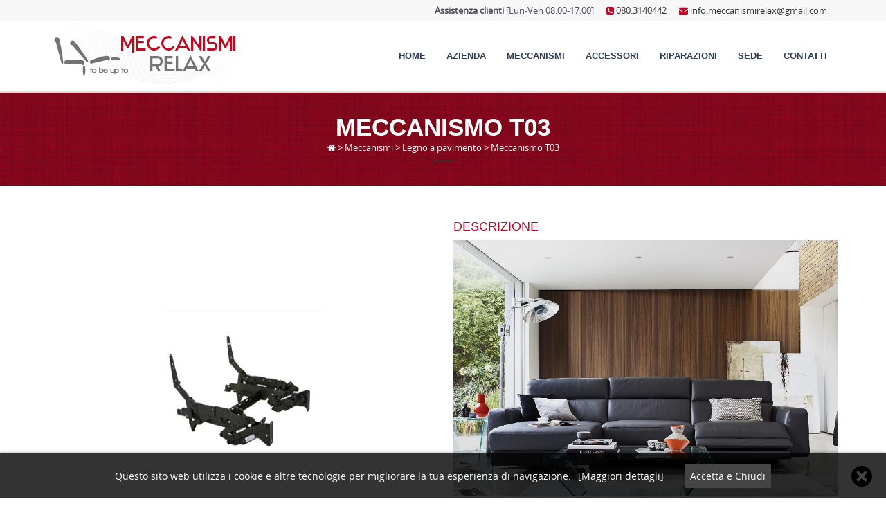

--- FILE ---
content_type: text/html
request_url: https://www.meccanismirelax.it/meccanismo_t03.htm
body_size: 5008
content:
<!DOCTYPE html PUBLIC "-//W3C//DTD XHTML 1.0 Transitional//EN" "http://www.w3.org/TR/xhtml1/DTD/xhtml1-transitional.dtd">
<html xmlns="http://www.w3.org/1999/xhtml"><head>
<meta http-equiv="Content-Type" content="text/html; charset=utf-8" />
<meta http-equiv="Content-Language" content="it"/>
<meta name="keywords" content=""/>
<meta name="description" content=""/>
<meta name="keyphrase" content=""/>
<meta http-equiv="X-UA-Compatible" content="IE=edge,chrome=1"/>
<meta name="SKYPE_TOOLBAR" content="SKYPE_TOOLBAR_PARSER_COMPATIBLE" />
<meta name="apple-mobile-web-app-capable" content="yes">
<meta name="HandheldFriendly" content="True">
<meta name="apple-mobile-web-app-status-bar-style" content="black">
<meta name="revisit-after" content="30 days"/>
<meta http-equiv="distribution" content="Global"/>
<meta name="robots" content="all"/>
<meta name="rating" content="General"/>
<meta name="format-detection" content="telephone=no">
<meta name="reply-to" content="info.meccanismirelax@gmail.com"/>
<meta name="viewport" content="initial-scale=1, width=device-width">
<title>Meccanismo T03</title>
<link href="css/bootstrap.css" rel="stylesheet" type="text/css" />
<link href="css/visual.css" rel="stylesheet" type="text/css" />
<link rel="stylesheet" type="text/css" media="all" href="css/menu.css" />
<link rel="stylesheet" media="screen,projection" href="back_top/css/ui.totop.css" />
<link rel="stylesheet" href="fancybox/jquery.fancybox.css?v=2.1.5" type="text/css" media="screen" />
<link href="css/bootstrap-select.min.css" rel="stylesheet" type="text/css" media="all">
<link href="css/form-validator.css" rel="stylesheet" type="text/css" media="all">
<link href="font/font-awesome.css" rel="stylesheet" type="text/css" />
<link href="css/owl.carousel.css" rel="stylesheet" type="text/css" media="all">
<link href="css/owl.theme.css" rel="stylesheet">
<link href="css/owl.transitions.css" rel="stylesheet">
<link href="css/animate.css" rel="stylesheet" type="text/css" media="all">
<script type="text/javascript" src="js/jquery.min.js"></script>
<!--[if lt IE 9]><script src="http://html5shim.googlecode.com/svn/trunk/html5.js"></script><![endif]-->
<meta property="og:title" content="Meccanismo T03" />
<meta property="og:image" content="http://www.meccanismirelax.it/logo_meccanismi_relax-01.png" />
</head>

<body>



<div class="menucontainer clearfix">
<div class="overlapblackbg"></div>
	<div class="sub_menu sub_menu_grey_no_change">
    	<div class="row">
    		<div class="container">
            	<div class="col-md-3">
                </div>
                <div class="col-md-9">
                	<div class="ul_sub_menu_right">
                    	<ul>
                        	<li><strong>Assistenza clienti</strong> [Lun-Ven 08.00-17.00]</li>
                        	<li><a href=""><i class="fa fa-phone-square" aria-hidden="true"></i> 080.3140442</a></li>
                            <li><a href=""><i class="fa fa-envelope" aria-hidden="true"></i> info.meccanismirelax@gmail.com</a></li>
                        </ul>
                    </div>
                </div>
            </div>
        </div>
    </div>
	<div class="mobileheader clearfix">
  	<a id="navtoggle" class="animated-arrow"><span></span></a>
    <a href="index.htm" class="smallogo"><img src="logo_meccanismi_relax-01.png" alt="Logo" /></a>
  	</div>

<header class="header header_white_no_change">
    <div class="row">
    <div class="container">
  	<div class="logo"><a href="index.htm"><img src="logo_meccanismi_relax-01.png" alt="Logo" /></a></div>
	<nav class="menu clearfix">
		<ul class="mobile-sub menu-list">
			<li><a href="index.htm" title="Home">Home</a></li>
            <li><a href="azienda.htm" title="Azienda">Azienda</a></li>
            <li><a href="javascript:void(0);" title="Meccanismi">Meccanismi</a>
            	<ul class="menu-submenu">
                	<li><a href="glinder_dondolo.htm" title="Glinder/Dondolo">Glinder/Dondolo</a></li>
                    <li><a href="javascript:void(0);" title="Legno a pavimento">Legno a pavimento</a>
                    	<ul class="menu-submenu-sub">
                        	<li><a href="meccanismo_p03_e_p02.htm" title="P03 e P02">P03 e P02</a></li>
                            <li><a href="meccanismo_c03.htm" title="C03">C03</a></li>
                            <li><a href="meccanismo_t03.htm" title="T03">T03</a></li>
                            <li><a href="meccanismo_innova.htm" title="Innova">Innova</a></li>
                            <li><a href="meccanismo_incliner.htm" title="Incliner">Incliner</a></li>
                        	<li><a href="meccanismo_8546.htm" title="8546">8546</a></li>
                            <li><a href="meccanismo_8550.htm" title="8550">8550</a></li>
                        </ul>
                    </li>
                    <li><a href="javascript:void(0);" title="Metallo a pavimento">Metallo a pavimento</a>
                    	<ul class="menu-submenu-sub">
                        	<li><a href="meccanismo_4301.htm" title="4301">4301</a></li>
                        </ul>
                    </li>
                    <li><a href="javascript:void(0);" title="Lift alzapersona/Massaggi">Lift alzapersona/Massaggi</a>
                    	<ul class="menu-submenu-sub">
                        	<li><a href="meccanismo_lift_alzapersona.htm" title="Lift alzapersona">Lift alzapersona</a></li>
                            <li><a href="meccanismo_massaggi.htm" title="Massaggi">Massaggi</a></li>
                        </ul>
                    </li>
                    <li><a href="meccanismo_rubik.htm" title="Rubik">Rubik</a></li>
                </ul>
            </li>
            <li><a href="javascript:void(0);" title="Accessori">Accessori</a>
            	<ul class="menu-submenu">
                	<li><a href="aperture_manuali.htm" title="Aperture Manuali">Aperture Manuali</a></li>
                    <li><a href="javascript:void(0);" title="Attuatori per divani e poltrone lift alzapersona">Attuatori/Lift alzapersona</a>
                    	<ul class="menu-submenu-sub">
                        	<li><a href="attuatori_ciar.htm" title="Attuatori Ciar">Attuatori Ciar</a></li>
                            <li><a href="attuatori_ipea.htm" title="Attuatori Ipea">Attuatori Ipea</a></li>
                            <li><a href="attuatori_maurel.htm" title="Attuatori Maurel">Attuatori Maurel</a></li>
                            <li><a href="attuatori_okin.htm" title="Attuatori Okin">Attuatori Okin</a></li>
                        </ul>
                    </li>
                    <li><a href="movimenti.htm" title="Movimenti">Movimenti</a></li>
                    <li><a href="poggiatesta.htm" title="Poggiatesta">Poggiatesta</a></li>
                    <li><a href="pulsantiere.htm" title="Pulsantiere">Pulsantiere</a></li>
                    <li><a href="swivel.htm" title="Swivel">Swivel</a></li>
                </ul>
            </li>
            <li><a href="riparazioni.htm" title="Riparazione">Riparazioni</a></li>
            <li><a href="sede.htm" title="Sede">Sede</a></li>
            <li><a href="contatti.htm" title="Contatti">Contatti</a></li>

		</ul>
	</nav>
    </div>
  <!--Menu HTML Code--> 
  </div>
 
</header>

<div class="container_full">

<section class="title_page">
	<div class="content_title_page">
        <div class="container">
            <div class="row">
                <div class="big-title text-center">
                    <h1 class="tt01">Meccanismo T03</h1>
                    <div class="percorso"><a href="index.htm"><i class="fa fa-home" aria-hidden="true"></i></a> > Meccanismi > Legno a pavimento > Meccanismo T03</div>
                </div>
            </div>
        </div>
    </div>
</section>

<section class="mrg_top_40">
	<div class="container">
    	<div class="row">
        	<div class="col-md-6">
            	<div class="container_image_product slider_product">
                	<!--<div class="navigation_slider">
                      <a class="prev" id="prev_slider"><div class="prev_slider"></div></a>
                      <a class="next" id="next_slider"><div class="next_slider"></div></a>
                    </div>-->
                    <div id="_owl-slider" class="_owl-carousel">
                    	<div class="item">
                        	<div class="item_relative">
                                <div class="image">
                                    <a href="prodotti/6114.jpg" class="modal_image">
                                    <img src="prodotti/6114.jpg" alt="" class="img-responsive">
                                    </a>
                                    <div class="simg-overlay">
                                        <a href="prodotti/6114.jpg" class="modal_image">
                                        <i class="fa fa-search-plus"></i>
                                        </a>
                                    </div>
                                </div>
                            </div>
                    	</div>
                	</div>
                </div>
            </div>
          <div class="col-md-6">
           	<h5>DESCRIZIONE</h5>
            <a href="prodotti/meccanismo_t03.jpg" class="modal_image"><img src="prodotti/meccanismo_t03.jpg" alt="" class="img-responsive"></a>
            <p>&nbsp;</p>
            <p><img src="icon_p03-01.png" class="pull-right mrg_left_10 mrg_bottom_10" />La più recente innovazione nel campo dei prodotti legno sul pavimento, rappresentata dal meccanismo inclinabile.<br />
            Questo eccezionale meccanismo di movimentazione è stato concepito per le esigenze dei progettisti di divani e poltrone contemporanee.</p>
            <p>&nbsp;</p>
            <p>Il meccanismo T03 assicura comfort durata e qualità superiori mai realizzate finora, con la possibilità di essere installato con altezze varianti da 50,8 mm (2 pollici – senza ottomana regolabile) a più di 152, 4 mm (6 pollici con ottomana regolabile)</p>
            <p>T03 è un dispositivo perfettamente adeguato per le esigenze dei progettisti di mobili imbottiti.</p>
            <p>&nbsp;</p>
            <p> <strong>I suoi attributi includono:</strong><br />
              - Movimento senza sforzo per un funzionamento facile da parte di  persone di qualsiasi età<br />
              - Facile raggiungimento della posizione completamente distesa<br />
              - Meccanismo semplice e discreto<br />
              - Poggiatesta con comando indipendente motorizzato disponibile come opzione</p>
            <p>&nbsp;</p>
            <p><strong>Caratteristiche e vantaggi</strong></p>
            <p> Capacità di sostenere pesi superiori del 20% - 136 Kg (300 libbre)<br />
              Regola l’altezza dei piedi da 50,8 mm a più di 152,4 mm<br />
              Ottomana regolabile solo per applicazioni su piede alto, consente un ulteriore eccezionale supporto di estensione delle gambe<br />
              Disponibile con comando manuale o elettrico.<br />
              Funzionamento doppio del poggiatesta – manuale ed elettrico.<br />
              Distensione completa superiore a quella dei modelli precedenti.</p>
            
            
            <p>&nbsp;</p>
            <a href="#modal_contatto_prodotto" class="modal_inline button button_block"><i class="fa fa-info-circle" aria-hidden="true"></i> Richiedi informazioni</a>
            <p>&nbsp;</p>
            </div>
        </div>
    </div>
</section>

						<!-- Modal -->
                            <div id="modal_contatto_prodotto" class="hidden">
                                  <div class="modal-header">
                                    <h4 class="modal-title">Richiedi informazioni su questo prodotto</h4>
                                  </div>
                                  <div class="modal-body">
                                    <div id="errorContainer"></div>
                                    <div id="result"></div>
                                        <form name="contatti_prodotto" id="contatti_prodotto" action="">
                                                <div class="row">
                                                    <div class="col-md-12 mrg_bottom_20">
                                                        <input type="text" name="info" class="form-control" placeholder="Informazioni su" />
                                                    </div>
                                                </div>
                                                <div class="row">
                                                    <div class="col-md-6 mrg_bottom_20">
                                                        <input type="text" name="nome" class="form-control" placeholder="Nome" />
                                                    </div>
                                                    <div class="col-md-6 mrg_bottom_20">
                                                        <input type="text" name="cognome" class="form-control" placeholder="Cognome" />
                                                    </div>
                                                </div>
                                                <div class="row">
                                                    <div class="col-md-6 mrg_bottom_20">
                                                        <input type="text" name="email" class="form-control" placeholder="E-mail" />
                                                    </div>
                                                    <div class="col-md-6 mrg_bottom_20">
                                                        <input type="text" name="cellulare" class="form-control" placeholder="Cellulare" />
                                                    </div>
                                                </div>
                                                <div class="row">
                                                    <div class="col-md-6 mrg_bottom_20">
                                                        <input type="text" name="citta" class="form-control" placeholder="Città" />
                                                    </div>
                                                    <div class="col-md-6 mrg_bottom_20">
                                                        <input type="text" name="provincia" class="form-control" placeholder="Provincia" />
                                                    </div>
                                                </div>
                                                <div class="row">
                                                    <div class="col-md-12 mrg_bottom_20">
                                                        <textarea id="richiesta" name="richiesta" class="form-control" placeholder="Dettagli richiesta"></textarea>
                                                    </div>
                                                </div>
                                                <div class="row">
                                                    <div class="col-md-6 col-sm-6 col-xs-6">
                                                        <input name="captcha" type="text" autocomplete="off" class="form-control" placeholder="Codice di verifica"  />
                                                    </div>
                                                    <div class="col-md-6 col-sm-6 col-xs-6 text-left">
                                                        <img src="form_contatti/contatti_prodotto/captcha.php" alt="captcha" class="img-responsive" />
                                                    </div>
                                                </div>
                                                <div class="row">
                                                    <div class="col-md-12 col-sm-12 col-xs-12 mrg_top_20">
                                                        <p style="font-size:11px;">Cliccando su "Contattaci subito" si accetta l'informativa sulla riservatezza dei dati personali <a href="privacy.pdf" target="_blank">(D.lgs 30 giugno 2003, n. 196)</a>.</p>
                                                    </div>
                                                </div>
                                                <div class="row mrg_top_10">
                                                    <div class="col-md-12 text-center"><input type="submit" value="CONTATTACI SUBITO" class="button button_block" /></div>
                                                </div>
                                                <div class="row mrg_top_10">
                                                    <div class="col-md-12 text-right"><p style="font-size:11px; color:#900">*Campi obbligatori</p></div>
                                                </div>
                                            </form>
                                            <script>
                                                var $n_prodotto = jQuery.noConflict();
                                                $n_prodotto(document).ready(function(){
                                                var nome_prodotto = $n_prodotto('h1').text();
                                                $n_prodotto('input[name=info]').val(nome_prodotto);
                                                });
                                            </script>
                                  </div>
                                </div>
            				<!-- fine Modal --> 

<section class="loghi_footer">
	<div class="container">
        <div class="row">
            <div class="col-md-3">
                <img src="logo_okin.png" class="center-block mrg_bottom_20 animate fadeInLeft" />
            </div>
            <div class="col-md-3">
                <img src="logo_ciar.png" class="center-block mrg_bottom_20 animate fadeInUp" />
            </div>
            <div class="col-md-3">
                <img src="logo_ipea.jpg" class="center-block mrg_bottom_20 animate fadeInDown" />
            </div>
            <div class="col-md-3">
                <img src="logo_maurel-01.png" class="center-block mrg_bottom_20 animate fadeInRight" />
            </div>
        </div>
    </div>
</section>


<footer class="mrg_top_70">
	<div class="container_footer">
    	<div class="container">
        	<div class="row">
            	<div class="col-md-3">
                	<div class="box_footer">
                    	<p><img src="logo_meccanismi_relax_white-01.png" class="img-responsive" /></p>
                        <p>&nbsp;</p>
                        <p class="f_size_11">I meccanismi relax di Ardino ABC relax sono realizzati secondo gli standard europei. Meccanismi con Movimenti Automatici o Motorizzati, diversi elementi in un insieme armonioso per incontrare le esigenze più svariate.</p>
                    </div>
                </div>
                <div class="col-md-3">
                	<div class="box_footer">
                    	<h4>Azienda & servizi</h4>
                    	<ul>
                            <li><a href="azienda.htm" title="Azienda">Azienda</a></li>
                            <li><a href="riparazioni.htm" title="Riparazione">Riparazioni</a></li>
                            <li><a href="accessori.htm" title="Accessori">Accessori</a></li>
                            <li><a href="meccanismi.htm" title="Meccanismi">Meccanismi</a></li>
                            <li><a href="contatti.htm" title="Contatti">Contatti</a></li>
                        </ul>
                    </div>
                </div>
                <div class="col-md-3">
                	<div class="box_footer">
                    	<h4>Seguici su facebook</h4>
                        <div id="fb-root"></div>
						<script>(function(d, s, id) {
                          var js, fjs = d.getElementsByTagName(s)[0];
                          if (d.getElementById(id)) return;
                          js = d.createElement(s); js.id = id;
                          js.src = "//connect.facebook.net/it_IT/sdk.js#xfbml=1&version=v2.8";
                          fjs.parentNode.insertBefore(js, fjs);
                        }(document, 'script', 'facebook-jssdk'));</script>
                        <div class="fb-page" data-href="https://www.facebook.com/meccanismirelax" data-small-header="false" data-adapt-container-width="true" data-hide-cover="false" data-show-facepile="false"><blockquote cite="https://www.facebook.com/meccanismirelax" class="fb-xfbml-parse-ignore"><a href="https://www.facebook.com/meccanismirelax">Meccanismi Relax</a></blockquote></div>
                    </div>
                </div>
                <div class="col-md-3">
                	<div class="box_footer">
                    	<h4>Contatti</h4>
                        <ul>
                            <li><i class="fa fa-home" aria-hidden="true"></i> Via dell'Asfodelo, 58</li>
                            <li><i class="fa fa-globe" aria-hidden="true"></i> 70022 Altamura (Ba) - Italy</li>
                            <li><i class="fa fa-phone" aria-hidden="true"></i> +39 080.3140442</li>
                            <li><a href="mailto:info.meccanismirelax@gmail.com"><i class="fa fa-envelope" aria-hidden="true"></i> info.meccanismirelax@gmail.com</a></li>
                        </ul>
                    </div>
                </div>
            </div>
        </div>
    </div>
    <div class="credits">
    	© 2016 MeccanismiRelax.it by ABC relax Gruppo Ardino All Rights Reserved - P.IVA 07417080723 - Created by <a target="_blank" title="Netcoming.it | Siti Internet - Posizionamento sui motori di ricerca" href="http://www.netcoming.it">Netcoming.it</a>
    </div>
</footer>


<div class="hidden">
<!-- Inizio Codice ShinyStat -->
<script type="text/javascript" src="http://codice.shinystat.com/cgi-bin/getcod.cgi?USER=meccanismirelax"></script>
<noscript>
<a href="http://www.shinystat.com/it" target="_top">
<img src="http://www.shinystat.com/cgi-bin/shinystat.cgi?USER=meccanismirelax" alt="Utenti online" border="0" /></a>
</noscript>
<!-- Fine Codice ShinyStat -->
</div>


 


</div> <!--fine container full-->
</div> <!--fine menucontainer-->






<script src="js/bootstrap.js" type="text/javascript"></script>
<script src="js/bootstrap-select.min.js" type="text/javascript"></script>
<script type="text/javascript" src="js/menu.js"></script>
<script src="back_top/js/easing.js" type="text/javascript"></script>
<script src="back_top/js/jquery.ui.totop.min.js" type="text/javascript"></script>
<script type="text/javascript" src="fancybox/jquery.fancybox.pack.js?v=2.1.5"></script>
<script src="js/jquery.validate.js" type="text/javascript"></script>
<script src="js/form_contact.js" type="text/javascript"></script>
<script type="text/javascript" src="js/cookies.js"></script>
<script type="text/javascript" src="js/owl.carousel.js"></script>
<script type="text/javascript" src="js/waypoints.min.js"></script>
<script type="text/javascript" src="js/animate.js"></script>
<script type="text/javascript" src="js/jquery.counterup.min.js"></script>
<script type="text/javascript" src="js/main.js"></script>
</body>
</html>


--- FILE ---
content_type: text/css
request_url: https://www.meccanismirelax.it/css/visual.css
body_size: 7402
content:
@import url('http://fonts.googleapis.com/css?family=Raleway:400,300,500,600,700,800,900,200,100');



@font-face {
    font-family: 'OpenSansLight';
    src: url('../font/OpenSans-Light-webfont.eot');
    src: url('../font/OpenSans-Light-webfont.eot?#iefix') format('embedded-opentype'),
         url('../font/OpenSans-Light-webfont.woff') format('woff'),
         url('../font/OpenSans-Light-webfont.ttf') format('truetype'),
         url('../font/OpenSans-Light-webfont.svg#OpenSansLight') format('svg');
    font-weight: normal;
    font-style: normal;

}

@font-face {
    font-family: 'OpenSansLightItalic';
    src: url('../font/OpenSans-LightItalic-webfont.eot');
    src: url('../font/OpenSans-LightItalic-webfont.eot?#iefix') format('embedded-opentype'),
         url('../font/OpenSans-LightItalic-webfont.woff') format('woff'),
         url('../font/OpenSans-LightItalic-webfont.ttf') format('truetype'),
         url('../font/OpenSans-LightItalic-webfont.svg#OpenSansLightItalic') format('svg');
    font-weight: normal;
    font-style: normal;

}

@font-face {
    font-family: 'OpenSansRegular';
    src: url('../font/OpenSans-Regular-webfont.eot');
    src: url('../font/OpenSans-Regular-webfont.eot?#iefix') format('embedded-opentype'),
         url('../font/OpenSans-Regular-webfont.woff') format('woff'),
         url('../font/OpenSans-Regular-webfont.ttf') format('truetype'),
         url('../font/OpenSans-Regular-webfont.svg#OpenSansRegular') format('svg');
    font-weight: normal;
    font-style: normal;

}

@font-face {
    font-family: 'OpenSansItalic';
    src: url('../font/OpenSans-Italic-webfont.eot');
    src: url('../font/OpenSans-Italic-webfont.eot?#iefix') format('embedded-opentype'),
         url('../font/OpenSans-Italic-webfont.woff') format('woff'),
         url('../font/OpenSans-Italic-webfont.ttf') format('truetype'),
         url('../font/OpenSans-Italic-webfont.svg#OpenSansItalic') format('svg');
    font-weight: normal;
    font-style: normal;

}

@font-face {
    font-family: 'OpenSansSemibold';
    src: url('../font/OpenSans-Semibold-webfont.eot');
    src: url('../font/OpenSans-Semibold-webfont.eot?#iefix') format('embedded-opentype'),
         url('../font/OpenSans-Semibold-webfont.woff') format('woff'),
         url('../font/OpenSans-Semibold-webfont.ttf') format('truetype'),
         url('../font/OpenSans-Semibold-webfont.svg#OpenSansSemibold') format('svg');
    font-weight: normal;
    font-style: normal;

}

@font-face {
    font-family: 'OpenSansSemiboldItalic';
    src: url('../font/OpenSans-SemiboldItalic-webfont.eot');
    src: url('../font/OpenSans-SemiboldItalic-webfont.eot?#iefix') format('embedded-opentype'),
         url('../font/OpenSans-SemiboldItalic-webfont.woff') format('woff'),
         url('../font/OpenSans-SemiboldItalic-webfont.ttf') format('truetype'),
         url('../font/OpenSans-SemiboldItalic-webfont.svg#OpenSansSemiboldItalic') format('svg');
    font-weight: normal;
    font-style: normal;

}

@font-face {
    font-family: 'OpenSansBold';
    src: url('../font/OpenSans-Bold-webfont.eot');
    src: url('../font/OpenSans-Bold-webfont.eot?#iefix') format('embedded-opentype'),
         url('../font/OpenSans-Bold-webfont.woff') format('woff'),
         url('../font/OpenSans-Bold-webfont.ttf') format('truetype'),
         url('../font/OpenSans-Bold-webfont.svg#OpenSansBold') format('svg');
    font-weight: normal;
    font-style: normal;

}

@font-face {
    font-family: 'OpenSansBoldItalic';
    src: url('../font/OpenSans-BoldItalic-webfont.eot');
    src: url('../font/OpenSans-BoldItalic-webfont.eot?#iefix') format('embedded-opentype'),
         url('../font/OpenSans-BoldItalic-webfont.woff') format('woff'),
         url('../font/OpenSans-BoldItalic-webfont.ttf') format('truetype'),
         url('../font/OpenSans-BoldItalic-webfont.svg#OpenSansBoldItalic') format('svg');
    font-weight: normal;
    font-style: normal;

}

@font-face {
    font-family: 'OpenSansExtrabold';
    src: url('../font/OpenSans-ExtraBold-webfont.eot');
    src: url('../font/OpenSans-ExtraBold-webfont.eot?#iefix') format('embedded-opentype'),
         url('../font/OpenSans-ExtraBold-webfont.woff') format('woff'),
         url('../font/OpenSans-ExtraBold-webfont.ttf') format('truetype'),
         url('../font/OpenSans-ExtraBold-webfont.svg#OpenSansExtrabold') format('svg');
    font-weight: normal;
    font-style: normal;

}

@font-face {
    font-family: 'OpenSansExtraboldItalic';
    src: url('../font/OpenSans-ExtraBoldItalic-webfont.eot');
    src: url('../font/OpenSans-ExtraBoldItalic-webfont.eot?#iefix') format('embedded-opentype'),
         url('../font/OpenSans-ExtraBoldItalic-webfont.woff') format('woff'),
         url('../font/OpenSans-ExtraBoldItalic-webfont.ttf') format('truetype'),
         url('../font/OpenSans-ExtraBoldItalic-webfont.svg#OpenSansExtraboldItalic') format('svg');
    font-weight: normal;
    font-style: normal;

}
.button {
	font-family: 'Raleway', Helvetica, Arial, sans-serif;
  	margin: 0 auto;
  	font-size: 15px;
  	padding: 10px 15px;
  	background-color: #BD162A;
  	color: #ffffff;
  	-webkit-transition: all 0.3s ease-in-out;
  	-moz-transition: all 0.3s ease-in-out;
  	transition: all 0.3s ease-in-out;
	cursor:pointer;
	position:relative;
	text-transform:uppercase;
	font-weight:bold;
	letter-spacing:1px;
	border:0px
}
.button:visited {
  	-webkit-transition: all 0.3s ease-in-out;
  	-moz-transition: all 0.3s ease-in-out;
  	transition: all 0.3s ease-in-out;
	cursor:pointer;
}
.button:hover {
	cursor:pointer;
	color:#ffffff;
	background:#313C52;
	-webkit-transition: all 0.3s ease-in-out;
  	-moz-transition: all 0.3s ease-in-out;
  	transition: all 0.3s ease-in-out;
}

.button_big {
  	font-size: 15px;
  	padding: 13px 20px;
}
.button_block {
  	display: block;
	text-align:center
}
.button_blu {
	background:#313D53 !important;
	color:#ffffff;
}



* { 
	margin: 0;
	padding: 0; 
	-webkit-box-sizing: border-box;
 	-moz-box-sizing: border-box;
 	box-sizing: border-box;
}

html{
		overflow-x:hidden;
}

html,body { 
	color: #4E4C59;
	font-family: "OpenSansRegular",Helvetica,Arial,sans-serif;
	font-size:13px;
	line-height:20px;
    width: 100%;
	height: 100%;
    margin: 0px;
    padding: 0px;
}
p {
	margin:0
}
br {
	margin:0
}
textarea{
	resize:none;
}
label.label_input_style{
	display: block;
	font-family: 'OpenSansItalic', Arial, Helvetica, sans-serif;
	color: #575656;
	font-size: 14px;
	margin-bottom:0px;
	margin-top: 6px;
}
.input_style{
	background:#ffffff;
	border: #dddddd 1px solid;
	display: block;
  	width: 100%;
  	height:35px;
	padding:5px;
	border-radius: 4px;
	box-sizing: border-box;
	-webkit-box-shadow: inset 0 1px 1px rgba(0, 0, 0, .075);
    box-shadow: inset 0 1px 1px rgba(0, 0, 0, .075);
	-webkit-transition: .25s linear 0s;
	-moz-transition: .25s linear 0s;
	-o-transition: .25s linear 0s;
	transition: .25s linear 0s;
}
.input_style:focus{
	border-color: #959494;
  	outline: 0;
	-webkit-box-shadow: inset 0 1px 1px rgba(0, 0, 0, .075);
    box-shadow: inset 0 1px 1px rgba(0, 0, 0, .075);
	-webkit-box-shadow: #B7B7B7 0px 0px 5px;
	-moz-box-shadow: #B7B7B7 0px 0px 5px;
	box-shadow: #B7B7B7 0px 0px 5px;
	-webkit-transition: .25s linear 0s;
	-moz-transition: .25s linear 0s;
	-o-transition: .25s linear 0s;
	transition: .25s linear 0s
}
.input_style:hover{
	border-color: #959494;
  	outline: 0;
  	-webkit-box-shadow: inset 0 1px 1px rgba(0, 0, 0, .075);
    box-shadow: inset 0 1px 1px rgba(0, 0, 0, .075);
	-webkit-box-shadow: #B7B7B7 0px 0px 5px;
	-moz-box-shadow: #B7B7B7 0px 0px 5px;
	box-shadow: #B7B7B7 0px 0px 5px;
	-webkit-transition: .25s linear 0s;
	-moz-transition: .25s linear 0s;
	-o-transition: .25s linear 0s;
	transition: .25s linear 0s
}
.input_style_area{
	background:#ffffff;
	border: #dddddd 1px solid;
	display: block;
  	width: 100%;
  	height:100px;
	padding:5px;
	border-radius: 4px;
	box-sizing: border-box;
	-webkit-box-shadow: inset 0 1px 1px rgba(0, 0, 0, .075);
    box-shadow: inset 0 1px 1px rgba(0, 0, 0, .075);
	-webkit-transition: .25s linear 0s;
	-moz-transition: .25s linear 0s;
	-o-transition: .25s linear 0s;
	transition: .25s linear 0s;
}
.input_style_area:focus{
	border-color: #959494;
  	outline: 0;
  	-webkit-box-shadow: #B7B7B7 0px 0px 5px;
	-moz-box-shadow: #B7B7B7 0px 0px 5px;
	box-shadow: #B7B7B7 0px 0px 5px;
	-webkit-transition: .25s linear 0s;
	-moz-transition: .25s linear 0s;
	-o-transition: .25s linear 0s;
	transition: .25s linear 0s
}
.input_style_area:hover{
	border-color: #959494;
  	outline: 0;
  	-webkit-box-shadow: #B7B7B7 0px 0px 5px;
	-moz-box-shadow: #B7B7B7 0px 0px 5px;
	box-shadow: #B7B7B7 0px 0px 5px;
	-webkit-transition: .25s linear 0s;
	-moz-transition: .25s linear 0s;
	-o-transition: .25s linear 0s;
	transition: .25s linear 0s
}
.input_style_captcha{
	background:#f5f5f5;
	border: #dddddd 1px solid;
	width: 100%;
	height:35px;
	padding:5px;
	border-radius: 4px;
	-webkit-transition: .25s linear 0s;
	-moz-transition: .25s linear 0s;
	-o-transition: .25s linear 0s;
	transition: .25s linear 0s
}
.input_style_captcha:focus{
	background:#f5f5f5;
	border: #dddddd 1px solid;
	width: 100%;
	height:35px;
	padding:5px;
	border-radius: 4px;
	-webkit-transition: .25s linear 0s;
	-moz-transition: .25s linear 0s;
	-o-transition: .25s linear 0s;
	transition: .25s linear 0s
}
.input_style_captcha:hover{
	background:#f5f5f5;
	border: #959494 1px solid;
	-webkit-box-shadow: #B7B7B7 0px 0px 5px;
	-moz-box-shadow: #B7B7B7 0px 0px 5px;
	box-shadow: #B7B7B7 0px 0px 5px;
	-webkit-transition: .25s linear 0s;
	-moz-transition: .25s linear 0s;
	-o-transition: .25s linear 0s;
	transition: .25s linear 0s
}
.form-control {
	display: block;
	width: 100%;
	height: 35px;
	padding: 5px;
	line-height: 1.42857143;
	color: #191919;
	background-color: #ffffff;
	background-image: none;
	border: 1px solid rgba(0, 0, 0, 0.23);
	border-radius: 3px;
	-webkit-box-shadow: none;
	box-shadow: none;
	-webkit-transition: border-color ease-in-out .15s, -webkit-box-shadow ease-in-out .15s;
	-o-transition: border-color ease-in-out .15s, box-shadow ease-in-out .15s;
	transition: border-color ease-in-out .15s, box-shadow ease-in-out .15s;
}
.form-control:focus {
  	border-color: #dddddd;
  	outline: 0;
  	-webkit-box-shadow: none;
          box-shadow: none;
}
.form-control::-moz-placeholder {
  	color: #999;
  	opacity: 1;
}
.form-control:-ms-input-placeholder {
  	color: #999;
}
.form-control::-webkit-input-placeholder {
  	color: #999;
}
a {
	color:#333333;
	-webkit-transition: .25s;
	-moz-transition: .25s;
	-o-transition: .25s;
	transition: .25s;
}
a:link {
	text-decoration: none;
	-webkit-transition: .25s;
	-moz-transition: .25s;
	-o-transition: .25s;
	transition: .25s;
}
a:visited {
	text-decoration: none;
	-webkit-transition: .25s;
	-moz-transition: .25s;
	-o-transition: .25s;
	transition: .25s;
}
a:hover {
	color:#373736;
	-webkit-transition: .25s;
	-moz-transition: .25s;
	-o-transition: .25s;
	transition: .25s;
}
a:active {
	text-decoration: none;
	-webkit-transition: .25s;
	-moz-transition: .25s;
	-o-transition: .25s;
	transition: .25s;
}
h1 {
	font-family: "Raleway",Arial,sans-serif;
	color: #333333;
	font-size: 28px;
	vertical-align: middle;
	text-align: center;
}
h2 {
	text-align:left;
	font-size:30px;
	font-family: "Raleway",Helvetica,Arial,sans-serif;
	color:#191919;
	margin-bottom:20px
}
h3 {
	font-family: "Raleway",Helvetica,Arial,sans-serif;
	color: #000000;
	font-size: 25px;
	margin-bottom:5px;
	text-align:left;
}
h4 {
	font-family: "Raleway",Arial,sans-serif;
	color: #333;
	font-size: 20px;
}
h5 {
	font-family: "Raleway",Arial,sans-serif;
	color: #BD0A27;
	font-size: 18px;
}
h6 {
	font-family: "Raleway",Arial,sans-serif;
	color: #878786;
	font-size: 14px;
	text-align:center;
	margin-bottom:20px;
}
.clearfix:before,
.clearfix:after {
    content:"";
    display:table;
}
.clearfix:after {
    clear:both;
}
.clearfix {
    zoom:1;
}
ul{
	list-style:none;
}
header{
	width: 100%;
	float: left;
	position:relative;
}
section{
	width:100%;
	float:left;
	position:relative;
	z-index:0
}
footer{
	width: 100%;
	float: left;
	position:relative;
}
.cell{
	display:table-cell;
	padding-right:8px;
	vertical-align:middle;
}
.cell_left{
	float:left;
}
.cell_right{
	float:right;
}
.row_pdd{
	margin-left:0px;
	margin-right:0px
}
img.ad { 
 	max-width:100%; 
 	height:auto;
 	width: auto; 
}

/* style radio e checkbox */
input.radiocheck+label {
    cursor: pointer;
    position: relative;
}
input.radiocheck+label:after, input.radiocheck+label:before {
    font-family: FontAwesome;
    position: absolute;
    text-align: center;
}
input.radiocheck+label.full {
    background: #23b7e5;
    border-radius: 3px;
    color: #fff;
}
input.radiocheck+label.full:after, input.radiocheck+label.full:before {
    color: #fff;
    background: #23b7e5;
}
input.radiocheck+label.full:before {
    content: '\f00d'}
input.radiocheck+label.full:after {
    content: '\f00c';
    opacity: 0;
    transition: all .2s;
}
input[type=checkbox].radiocheck:disabled+label.full, input[type=checkbox].radiocheck:disabled+label.full:after, input[type=checkbox].radiocheck:disabled+label.full:before, input[type=radio].radiocheck:disabled+label.full, input[type=radio].radiocheck:disabled+label.full:after, input[type=radio].radiocheck:disabled+label.full:before {
    background: #72d5f3;
    cursor: default;
}
input.radiocheck+label.full.small.right {
    font-size: 12px;
    padding: 6px 30px 6px 6px;
}
input.radiocheck+label.full.small.left {
    font-size: 12px;
    padding: 6px 6px 6px 30px;
}
input.radiocheck+label.full.small.right:after, input.radiocheck+label.full.small.right:before {
    font-size: 14px;
    top: 5px;
    right: 5px;
    width: 18px;
    line-height: 18px;
    height: 18px;
}
input.radiocheck+label.full.small.left:after, input.radiocheck+label.full.small.left:before {
    font-size: 14px;
    top: 5px;
    left: 5px;
    width: 18px;
    line-height: 18px;
    height: 18px;
}
input.radiocheck+label.full.default {
    font-size: 16px;
    padding: 10px 40px 10px 10px;
}
input.radiocheck+label.full.default.left {
    font-size: 16px;
    padding: 10px 10px 10px 40px;
}
input.radiocheck+label.full.default::after, input.radiocheck+label.full.default::before {
    font-size: 22px;
    height: 24px;
    line-height: 24px;
    right: 9px;
    top: 9px;
    width: 24px;
}
input.radiocheck+label.full.default.left:after, input.radiocheck+label.full.default.left:before {
    font-size: 22px;
    height: 24px;
    line-height: 24px;
    left: 9px;
    top: 9px;
    width: 24px;
}
input.radiocheck+label.full.big.right {
    font-size: 26px;
    padding: 10px 50px 10px 10px;
}
input.radiocheck+label.full.big.right::after, input.radiocheck+label.full.big.right::before {
    font-size: 30px;
    height: 26px;
    line-height: 26px;
    right: 12px;
    top: 16px;
    width: 26px;
}
input.radiocheck+label.full.big.left {
    font-size: 26px;
    padding: 10px 10px 10px 50px;
}
input.radiocheck+label.full.big.left::after, input.radiocheck+label.full.big.left::before {
    font-size: 30px;
    height: 26px;
    line-height: 26px;
    left: 12px;
    top: 16px;
    width: 26px;
}
input.radiocheck+label.nofull:after, input.radiocheck+label.nofull:before {
    border: 2px solid #23b7e5;
    border-radius: 4px;
    text-align: center;
    color: #23b7e5;
}
input.radiocheck+label.nofull:before {
    content: ''}
input.radiocheck+label.nofull:after {
    content: '\f00c';
    background: #23b7e5;
    color: #fff;
    opacity: 0;
    transition: all .2s;
}
input[type=checkbox].radiocheck:disabled+label.nofull {
    cursor: default;
}
input[type=checkbox].radiocheck:disabled+label.nofull:before {
    border: 2px solid #72d5f3;
    cursor: default;
}
input[type=checkbox].radiocheck:disabled+label.nofull:after {
    border: 2px solid #72d5f3;
    background: #72d5f3;
    cursor: default;
}
input[type=radio].radiocheck:disabled+label.nofull {
    cursor: default;
}
input[type=radio].radiocheck:disabled+label.nofull:before {
    border: 2px solid #72d5f3;
    cursor: default;
}
input[type=radio].radiocheck:disabled+label.nofull:after {
    border: 2px solid #72d5f3;
    background: #72d5f3;
    cursor: default;
}
input.radiocheck+label.nofull.small.right {
    font-size: 12px;
    padding-right: 26px;
    padding-top: 1px;
}
input.radiocheck+label.nofull.small.right:after, input.radiocheck+label.nofull.small.right:before {
    font-size: 14px;
    top: 0;
    right: 0;
    width: 16px;
    line-height: 16px;
    height: 16px;
}
input.radiocheck+label.nofull.small.left {
    font-size: 12px;
    padding-left: 26px;
    padding-top: 1px;
}
input.radiocheck+label.nofull.small.left:after, input.radiocheck+label.nofull.small.left:before {
    font-size: 14px;
    top: 0;
    left: 0;
    width: 16px;
    line-height: 16px;
    height: 16px;
}
input.radiocheck+label.nofull.default.right {
    font-size: 16px;
    padding-right: 40px;
    padding-top: 2px;
}
input.radiocheck+label.nofull.default.right:after, input.radiocheck+label.nofull.default.right:before {
    font-size: 20px;
    top: 0;
    right: 0;
    width: 24px;
    line-height: 20px;
    height: 24px;
}
input.radiocheck+label.nofull.default.left {
    font-size: 16px;
    padding-left: 40px;
    padding-top: 2px;
}
input.radiocheck+label.nofull.default.left:after, input.radiocheck+label.nofull.default.left:before {
    font-size: 22px;
    top: 0;
    left: 0;
    width: 24px;
    line-height: 24px;
    height: 24px;
}
input.radiocheck+label.nofull.big.right {
    font-size: 26px;
    padding-right: 60px;
    padding-top: 2px;
}
input.radiocheck+label.nofull.big.right:after, input.radiocheck+label.nofull.big.right:before {
    font-size: 30px;
    top: 0;
    right: 0;
    width: 36px;
    line-height: 36px;
    height: 36px;
}
input.radiocheck+label.nofull.big.left {
    font-size: 26px;
    padding-left: 60px;
    padding-top: 2px;
}
input.radiocheck+label.nofull.big.left:after, input.radiocheck+label.nofull.big.left:before {
    font-size: 30px;
    top: 0;
    left: 0;
    width: 36px;
    line-height: 36px;
    height: 36px;
}
input[type=checkbox].radiocheck, input[type=radio].radiocheck {
    display: none;
}
input[type=checkbox].radiocheck:checked+label:after, input[type=radio].radiocheck:checked+label:after {
    opacity: 1;
}


/* style all */
input + label {
    cursor: pointer;
    position: relative;
}
input + label:after, input+label:before {
    font-family: FontAwesome;
    position: absolute;
    text-align: center;
}
input + label {
    font-size: 14px;
    padding-left: 25px;
    padding-top: 0px;
}
input + label:after, input + label:before {
    font-size: 14px;
    top: 0;
    left: 0;
    width: 20px;
    line-height: 17px;
    height: 20px;
}

input + label:after, input + label:before {
    border: 2px solid #3C8DBC;
    border-radius: 4px;
    text-align: center;
    color: #3C8DBC;
}
input + label:before {
    content: ''
}
input + label:after {
    content: '\f00c';
    background: #3C8DBC;
    color: #fff;
    opacity: 0;
    transition: all .2s;
}
input[type=checkbox]:disabled + label {
    cursor: default;
}
input[type=checkbox]:disabled + label:before {
    border: 2px solid #3C8DBC;
    cursor: default;
}
input[type=checkbox]:disabled + label:after {
    border: 2px solid #dddddd;
    background: #dddddd;
    cursor: default;
}
input[type=radio]:disabled + label {
    cursor: default;
}
input[type=radio]:disabled + label:before {
    border: 2px solid #72d5f3;
    cursor: default;
}
input[type=radio]:disabled + label:after {
    border: 2px solid #72d5f3;
    background: #72d5f3;
    cursor: default;
}
input[type=checkbox], input[type=radio] {
    display: none;
}
input[type=checkbox]:checked+label:after, input[type=radio]:checked+label:after {
    opacity: 1;
}
/* fine style radio e checkbox */


.mrg_top_10{
	margin-top:10px;
}
.mrg_bottom_10{
	margin-bottom:10px;
}
.mrg_left_10{
	margin-left:10px;
}
.mrg_right_10{
	margin-right:10px;
}
.mrg_top_20{
	margin-top:20px;
}
.mrg_bottom_20{
	margin-bottom:20px;
}
.mrg_left_20{
	margin-left:20px;
}
.mrg_right_20{
	margin-right:20px;
}
.mrg_top_30{
	margin-top:30px;
}
.mrg_bottom_30{
	margin-bottom:30px;
}
.mrg_left_30{
	margin-left:30px;
}
.mrg_right_30{
	margin-right:30px;
}
.mrg_top_40{
	margin-top:40px;
}
.mrg_bottom_40{
	margin-bottom:40px;
}
.mrg_left_40{
	margin-left:40px;
}
.mrg_right_40{
	margin-right:40px;
}
.mrg_top_50{
	margin-top:50px;
}
.mrg_bottom_50{
	margin-bottom:50px;
}
.mrg_left_50{
	margin-left:50px;
}
.mrg_right_50{
	margin-right:50px;
}
.mrg_top_60{
	margin-top:60px;
}
.mrg_bottom_60{
	margin-bottom:60px;
}
.mrg_left_60{
	margin-left:60px;
}
.mrg_right_60{
	margin-right:60px;
}
.mrg_top_70{
	margin-top:70px;
}
.mrg_bottom_70{
	margin-bottom:70px;
}
.mrg_left_70{
	margin-left:70px;
}
.mrg_right_70{
	margin-right:70px;
}
.mrg_top_80{
	margin-top:80px;
}
.mrg_bottom_80{
	margin-bottom:80px;
}
.mrg_left_80{
	margin-left:80px;
}
.mrg_right_80{
	margin-right:80px;
}
.mrg_top_90{
	margin-top:90px;
}
.mrg_bottom_90{
	margin-bottom:90px;
}
.mrg_left_90{
	margin-left:90px;
}
.mrg_right_90{
	margin-right:90px;
}
.mrg_top_100{
	margin-top:100px;
}
.mrg_bottom_100{
	margin-bottom:100px;
}
.mrg_left_100{
	margin-left:100px;
}
.mrg_right_100{
	margin-right:100px;
}





.no_mrg_right{
	margin-right:0px !important;
}
.no_mrg_left{
	margin-left:0px !important;
}
.pdd_top_20{
	padding-top:20px;
}
.pdd_bottom_20{
	padding-bottom:20px;
}
.pdd_left_20{
	padding-left:20px;
}
.pdd_right_20{
	padding-right:20px;
}
.pdd_top_10{
	padding-top:10px;
}
.pdd_bottom_10{
	padding-bottom:10px;
}
.pdd_left_10{
	padding-left:10px;
}
.pdd_right_10{
	padding-right:10px;
}
.pdd_top_30{
	padding-top:30px;
}
.pdd_bottom_30{
	padding-bottom:30px;
}
.pdd_left_30{
	padding-left:30px;
}
.pdd_right_30{
	padding-right:30px;
}
.pdd_top_40{
	padding-top:40px;
}
.pdd_bottom_40{
	padding-bottom:40px;
}
.pdd_left_40{
	padding-left:40px;
}
.pdd_right_40{
	padding-right:40px;
}
.pdd_top_50{
	padding-top:50px;
}
.pdd_bottom_50{
	padding-bottom:50px;
}
.pdd_left_50{
	padding-left:50px;
}
.pdd_right_50{
	padding-right:50px;
}
.pdd_top_60{
	padding-top:60px;
}
.pdd_bottom_60{
	padding-bottom:60px;
}
.pdd_left_60{
	padding-left:60px;
}
.pdd_right_60{
	padding-right:60px;
}
.pdd_top_70{
	padding-top:70px;
}
.pdd_bottom_70{
	padding-bottom:70px;
}
.pdd_left_70{
	padding-left:70px;
}
.pdd_right_70{
	padding-right:70px;
}
.no_pdd_right{
	padding-right:0px !important;
}
.no_pdd_left{
	padding-left:0px !important;
}
.pdd_all_20{
	padding:20px;
}
.pdd_all_10{
	padding:10px;
}
.pdd_all_5{
	padding:5px;
}
.pdd_img_left{
	padding-right:15px;
	padding-bottom:15px;
}
.pdd_img_right{
	padding-left:15px;
	padding-bottom:15px;
}
.f_size_10{
	font-size:10px;
}
.f_size_11{
	font-size:11px;
}
.f_size_12{
	font-size:12px;
}
.f_size_13{
	font-size:13px;
}
.f_size_14{
	font-size:14px;
}
.f_size_15{
	font-size:15px;
}
.f_size_16{
	font-size:16px;
}
.f_size_18{
	font-size:18px;
}
.f_size_20{
	font-size:20px;
}
.f_size_22{
	font-size:22px;
}
.f_size_24{
	font-size:24px;
}
.f_size_26{
	font-size:26px;
}
.f_size_28{
	font-size:28px;
}
.f_size_30{
	font-size:30px;
}
.f_size_32{
	font-size:32px;
}
.f_size_34{
	font-size:34px;
}
.f_size_36{
	font-size:36px;
}
.f_size_38{
	font-size:38px;
}
.f_size_40{
	font-size:40px;
}
.open_light_14{
	font-family: 'OpenSansLight', Arial, Helvetica, sans-serif;
	font-size:14px;
}
.open_light_16{
	font-family: 'OpenSansLight', Arial, Helvetica, sans-serif;
	font-size:16px;
}
.open_light_18{
	font-family: 'OpenSansLight', Arial, Helvetica, sans-serif;
	font-size:18px;
}
.open_light_20{
	font-family: 'OpenSansLight', Arial, Helvetica, sans-serif;
	font-size:18px;
}
.open_light_22{
	font-family: 'OpenSansLight', Arial, Helvetica, sans-serif;
	font-size:22px;
}
.open_light_24{
	font-family: 'OpenSansLight', Arial, Helvetica, sans-serif;
	font-size:24px;
}
.open_light_26{
	font-family: 'OpenSansLight', Arial, Helvetica, sans-serif;
	font-size:26px;
}
.open_light_28{
	font-family: 'OpenSansLight', Arial, Helvetica, sans-serif;
	font-size:28px;
}
.open_light_30{
	font-family: 'OpenSansLight', Arial, Helvetica, sans-serif;
	font-size:30px;
}
.open_light_32{
	font-family: 'OpenSansLight', Arial, Helvetica, sans-serif;
	font-size:32px;
}
.open_light_34{
	font-family: 'OpenSansLight', Arial, Helvetica, sans-serif;
	font-size:34px;
}
.open_light_36{
	font-family: 'OpenSansLight', Arial, Helvetica, sans-serif;
	font-size:36px;
}
.open_light_38{
	font-family: 'OpenSansLight', Arial, Helvetica, sans-serif;
	font-size:38px;
}
.open_light_40{
	font-family: 'OpenSansLight', Arial, Helvetica, sans-serif;
	font-size:40px;
}
.open_light_42{
	font-family: 'OpenSansLight', Arial, Helvetica, sans-serif;
	font-size:42px;
}
.open_light_44{
	font-family: 'OpenSansLight', Arial, Helvetica, sans-serif;
	font-size:44px;
}
.open_light_46{
	font-family: 'OpenSansLight', Arial, Helvetica, sans-serif;
	font-size:46px;
}
.open_light_48{
	font-family: 'OpenSansLight', Arial, Helvetica, sans-serif;
	font-size:46px;
}
.open_light_50{
	font-family: 'OpenSansLight', Arial, Helvetica, sans-serif;
	font-size:46px;
}
.open_regular_14{
	font-family: 'OpenSansRegular', Arial, Helvetica, sans-serif;
	font-size:14px;
}
.open_regular_16{
	font-family: 'OpenSansRegular', Arial, Helvetica, sans-serif;
	font-size:16px;
}
.open_regular_18{
	font-family: 'OpenSansRegular', Arial, Helvetica, sans-serif;
	font-size:18px;
}
.open_regular_20{
	font-family: 'OpenSansRegular', Arial, Helvetica, sans-serif;
	font-size:18px;
}
.open_regular_22{
	font-family: 'OpenSansRegular', Arial, Helvetica, sans-serif;
	font-size:22px;
}
.open_regular_24{
	font-family: 'OpenSansRegular', Arial, Helvetica, sans-serif;
	font-size:24px;
}
.open_regular_26{
	font-family: 'OpenSansRegular', Arial, Helvetica, sans-serif;
	font-size:26px;
}
.open_regular_28{
	font-family: 'OpenSansRegular', Arial, Helvetica, sans-serif;
	font-size:28px;
}
.open_regular_30{
	font-family: 'OpenSansRegular', Arial, Helvetica, sans-serif;
	font-size:30px;
}
.open_regular_32{
	font-family: 'OpenSansRegular', Arial, Helvetica, sans-serif;
	font-size:32px;
}
.open_regular_34{
	font-family: 'OpenSansRegular', Arial, Helvetica, sans-serif;
	font-size:34px;
}
.open_regular_36{
	font-family: 'OpenSansRegular', Arial, Helvetica, sans-serif;
	font-size:36px;
}
.open_regular_38{
	font-family: 'OpenSansRegular', Arial, Helvetica, sans-serif;
	font-size:38px;
}
.open_regular_40{
	font-family: 'OpenSansRegular', Arial, Helvetica, sans-serif;
	font-size:40px;
}
.open_regular_42{
	font-family: 'OpenSansRegular', Arial, Helvetica, sans-serif;
	font-size:42px;
}
.open_regular_44{
	font-family: 'OpenSansRegular', Arial, Helvetica, sans-serif;
	font-size:44px;
}
.open_regular_46{
	font-family: 'OpenSansRegular', Arial, Helvetica, sans-serif;
	font-size:46px;
}
.open_regular_48{
	font-family: 'OpenSansRegular', Arial, Helvetica, sans-serif;
	font-size:46px;
}
.open_regular_50{
	font-family: 'OpenSansRegular', Arial, Helvetica, sans-serif;
	font-size:46px;
}
.open_bold_14{
	font-family: 'OpenSansBold', Arial, Helvetica, sans-serif;
	font-size:14px;
}
.open_bold_16{
	font-family: 'OpenSansBold', Arial, Helvetica, sans-serif;
	font-size:16px;
}
.open_bold_18{
	font-family: 'OpenSansBold', Arial, Helvetica, sans-serif;
	font-size:18px;
}
.open_bold_20{
	font-family: 'OpenSansBold', Arial, Helvetica, sans-serif;
	font-size:18px;
}
.open_bold_22{
	font-family: 'OpenSansBold', Arial, Helvetica, sans-serif;
	font-size:22px;
}
.open_bold_24{
	font-family: 'OpenSansBold', Arial, Helvetica, sans-serif;
	font-size:24px;
}
.open_bold_26{
	font-family: 'OpenSansBold', Arial, Helvetica, sans-serif;
	font-size:26px;
}
.open_bold_28{
	font-family: 'OpenSansBold', Arial, Helvetica, sans-serif;
	font-size:28px;
}
.open_bold_30{
	font-family: 'OpenSansBold', Arial, Helvetica, sans-serif;
	font-size:30px;
}
.open_bold_32{
	font-family: 'OpenSansBold', Arial, Helvetica, sans-serif;
	font-size:32px;
}
.open_bold_34{
	font-family: 'OpenSansBold', Arial, Helvetica, sans-serif;
	font-size:34px;
}
.open_bold_36{
	font-family: 'OpenSansBold', Arial, Helvetica, sans-serif;
	font-size:36px;
}
.open_bold_38{
	font-family: 'OpenSansBold', Arial, Helvetica, sans-serif;
	font-size:38px;
}
.open_bold_40{
	font-family: 'OpenSansBold', Arial, Helvetica, sans-serif;
	font-size:40px;
}
.open_bold_42{
	font-family: 'OpenSansBold', Arial, Helvetica, sans-serif;
	font-size:42px;
}
.open_bold_44{
	font-family: 'OpenSansBold', Arial, Helvetica, sans-serif;
	font-size:44px;
}
.open_bold_46{
	font-family: 'OpenSansBold', Arial, Helvetica, sans-serif;
	font-size:46px;
}
.open_bold_48{
	font-family: 'OpenSansBold', Arial, Helvetica, sans-serif;
	font-size:46px;
}
.open_bold_50{
	font-family: 'OpenSansBold', Arial, Helvetica, sans-serif;
	font-size:46px;
}
.open_semibold_14{
	font-family: 'OpenSansSemibold', Arial, Helvetica, sans-serif;
	font-size:14px;
}
.open_semibold_16{
	font-family: 'OpenSansSemibold', Arial, Helvetica, sans-serif;
	font-size:16px;
}
.open_semibold_18{
	font-family: 'OpenSansSemibold', Arial, Helvetica, sans-serif;
	font-size:18px;
}
.open_semibold_20{
	font-family: 'OpenSansSemibold', Arial, Helvetica, sans-serif;
	font-size:18px;
}
.open_semibold_22{
	font-family: 'OpenSansSemibold', Arial, Helvetica, sans-serif;
	font-size:22px;
}
.open_semibold_24{
	font-family: 'OpenSansSemibold', Arial, Helvetica, sans-serif;
	font-size:24px;
}
.open_semibold_26{
	font-family: 'OpenSansSemibold', Arial, Helvetica, sans-serif;
	font-size:26px;
}
.open_semibold_28{
	font-family: 'OpenSansSemibold', Arial, Helvetica, sans-serif;
	font-size:28px;
}
.open_semibold_30{
	font-family: 'OpenSansSemibold', Arial, Helvetica, sans-serif;
	font-size:30px;
}
.open_semibold_32{
	font-family: 'OpenSansSemibold', Arial, Helvetica, sans-serif;
	font-size:32px;
}
.open_semibold_34{
	font-family: 'OpenSansSemibold', Arial, Helvetica, sans-serif;
	font-size:34px;
}
.open_semibold_36{
	font-family: 'OpenSansSemibold', Arial, Helvetica, sans-serif;
	font-size:36px;
}
.open_semibold_38{
	font-family: 'OpenSansSemibold', Arial, Helvetica, sans-serif;
	font-size:38px;
}
.open_semibold_40{
	font-family: 'OpenSansSemibold', Arial, Helvetica, sans-serif;
	font-size:40px;
}
.open_semibold_42{
	font-family: 'OpenSansSemibold', Arial, Helvetica, sans-serif;
	font-size:42px;
}
.open_semibold_44{
	font-family: 'OpenSansSemibold', Arial, Helvetica, sans-serif;
	font-size:44px;
}
.open_semibold_46{
	font-family: 'OpenSansSemibold', Arial, Helvetica, sans-serif;
	font-size:46px;
}
.open_semibold_48{
	font-family: 'OpenSansSemibold', Arial, Helvetica, sans-serif;
	font-size:46px;
}
.open_semibold_50{
	font-family: 'OpenSansSemibold', Arial, Helvetica, sans-serif;
	font-size:46px;
}
.open_lightitalic_14{
	font-family: 'OpenSansLightItalic', Arial, Helvetica, sans-serif;
	font-size:14px;
}
.open_lightitalic_16{
	font-family: 'OpenSansLightItalic', Arial, Helvetica, sans-serif;
	font-size:16px;
}
.open_lightitalic_18{
	font-family: 'OpenSansLightItalic', Arial, Helvetica, sans-serif;
	font-size:18px;
}
.open_lightitalic_20{
	font-family: 'OpenSansLightItalic', Arial, Helvetica, sans-serif;
	font-size:18px;
}
.open_lightitalic_22{
	font-family: 'OpenSansLightItalic', Arial, Helvetica, sans-serif;
	font-size:22px;
}
.open_lightitalic_24{
	font-family: 'OpenSansLightItalic', Arial, Helvetica, sans-serif;
	font-size:24px;
}
.open_lightitalic_26{
	font-family: 'OpenSansLightItalic', Arial, Helvetica, sans-serif;
	font-size:26px;
}
.open_lightitalic_28{
	font-family: 'OpenSansLightItalic', Arial, Helvetica, sans-serif;
	font-size:28px;
}
.open_lightitalic_30{
	font-family: 'OpenSansLightItalic', Arial, Helvetica, sans-serif;
	font-size:30px;
}
.open_lightitalic_32{
	font-family: 'OpenSansLightItalic', Arial, Helvetica, sans-serif;
	font-size:32px;
}
.open_lightitalic_34{
	font-family: 'OpenSansLightItalic', Arial, Helvetica, sans-serif;
	font-size:34px;
}
.open_lightitalic_36{
	font-family: 'OpenSansLightItalic', Arial, Helvetica, sans-serif;
	font-size:36px;
}
.open_lightitalic_38{
	font-family: 'OpenSansLightItalic', Arial, Helvetica, sans-serif;
	font-size:38px;
}
.open_lightitalic_40{
	font-family: 'OpenSansLightItalic', Arial, Helvetica, sans-serif;
	font-size:40px;
}
.open_lightitalic_42{
	font-family: 'OpenSansLightItalic', Arial, Helvetica, sans-serif;
	font-size:42px;
}
.open_lightitalic_44{
	font-family: 'OpenSansLightItalic', Arial, Helvetica, sans-serif;
	font-size:44px;
}
.open_lightitalic_46{
	font-family: 'OpenSansLightItalic', Arial, Helvetica, sans-serif;
	font-size:46px;
}
.open_lightitalic_48{
	font-family: 'OpenSansLightItalic', Arial, Helvetica, sans-serif;
	font-size:46px;
}
.open_lightitalic_50{
	font-family: 'OpenSansLightItalic', Arial, Helvetica, sans-serif;
	font-size:46px;
}
.raleway_11{
	font-family: 'Raleway', Arial, Helvetica, sans-serif;
	font-size:11px;
}
.raleway_12{
	font-family: 'Raleway', Arial, Helvetica, sans-serif;
	font-size:12px;
}
.raleway_13{
	font-family: 'Raleway', Arial, Helvetica, sans-serif;
	font-size:13px;
}
.raleway_14{
	font-family: 'Raleway', Arial, Helvetica, sans-serif;
	font-size:14px;
}
.raleway_15{
	font-family: 'Raleway', Arial, Helvetica, sans-serif;
	font-size:15px;
}
.raleway_16{
	font-family: 'Raleway', Arial, Helvetica, sans-serif;
	font-size:16px;
}
.raleway_17{
	font-family: 'Raleway', Arial, Helvetica, sans-serif;
	font-size:17px;
}
.raleway_18{
	font-family: 'Raleway', Arial, Helvetica, sans-serif;
	font-size:18px;
}
.raleway_19{
	font-family: 'Raleway', Arial, Helvetica, sans-serif;
	font-size:19px;
}
.raleway_20{
	font-family: 'Raleway', Arial, Helvetica, sans-serif;
	font-size:20px;
}
.raleway_21{
	font-family: 'Raleway', Arial, Helvetica, sans-serif;
	font-size:21px;
}
.raleway_22{
	font-family: 'Raleway', Arial, Helvetica, sans-serif;
	font-size:22px;
}
.raleway_23{
	font-family: 'Raleway', Arial, Helvetica, sans-serif;
	font-size:23px;
}
.raleway_24{
	font-family: 'Raleway', Arial, Helvetica, sans-serif;
	font-size:24px;
}
.raleway_25{
	font-family: 'Raleway', Arial, Helvetica, sans-serif;
	font-size:25px;
}
.raleway_26{
	font-family: 'Raleway', Arial, Helvetica, sans-serif;
	font-size:26px;
}
.raleway_27{
	font-family: 'Raleway', Arial, Helvetica, sans-serif;
	font-size:27px;
}
.raleway_28{
	font-family: 'Raleway', Arial, Helvetica, sans-serif;
	font-size:28px;
}
.raleway_29{
	font-family: 'Raleway', Arial, Helvetica, sans-serif;
	font-size:29px;
}
.raleway_30{
	font-family: 'Raleway', Arial, Helvetica, sans-serif;
	font-size:30px;
}
.line_height_25{
	line-height:25px;
}
.line_height_30{
	line-height:30px;
}
.line_height_40{
	line-height:40px;
}
.line_height_50{
	line-height:50px;
}
.line_height_60{
	line-height:60px;
}
.line_height_70{
	line-height:70px;
}


.slider{
	overflow:hidden;
	z-index:0;
}
.inline{
	display: inline-block;
    vertical-align: top;
	margin-bottom:0px;
}
.inline li{
	display: inline-block;
    vertical-align: top;
	margin-bottom:0px;
}
.row-centered {
    text-align:center;
}
.col-centered {
	display:inline-block;
    float:none;
    /* reset the text-align */
    text-align:left;
    /* inline-block space fix */
    margin-right:-4px;
	margin-bottom:30px;
}
.div-centered {
	display:block;
	float: none;
   margin-right: auto;
   margin-left: auto;
    margin: 0 auto;
	text-align:center;
}
.select-custom > .dropdown-menu li > a {
  	display: block;
  	padding: 8px;
  	clear: both;
  	font-weight: normal;
  	line-height: 1.42857143;
  	color: #333;
  	white-space: nowrap;
	overflow-x:hidden;
	font-family: 'OpenSansRegular', Arial, Helvetica, sans-serif;
}
.select-custom > .dropdown-menu li > a:hover,
.select-custom > .dropdown-menu li > a:focus {
  	color: #333;
  	text-decoration: none;
  	background-color: #F2F2F2;
}
.select-custom > .dropdown-menu .active > a,
.select-custom > .dropdown-menu .active > a:hover,
.select-custom > .dropdown-menu .active > a:focus {
  	color: #333;
  	text-decoration: none;
  	background-color: #F2F2F2;
  	outline: 0;
}
hr{
	margin:10px 0;
}
/* Overlays */
.overlay:after {
  content: '';
  display: block;
  width: 100%;
  height: 100%;
  position: absolute;
  top: 0;
  z-index: 0;
}
.overlay-dark-40:after {
  background-color: rgba(0, 0, 0, 0.35);
}
.overlay-dark-25:after {
  background-color: rgba(0, 0, 0, 0.25);
}
.overlay-dark-50:after {
  background-color: rgba(0, 0, 0, 0.5);
}
.overlay-dark-75:after {
  background-color: rgba(0, 0, 0, 0.75);
}
.overlay-light-25:after {
  background-color: rgba(255, 255, 255, 0.25);
}
.overlay-light-50:after {
  background-color: rgba(255, 255, 255, 0.5);
}
.overlay-light-75:after {
  background-color: rgba(255, 255, 255, 0.75);
}

/* vertical menu */
.vertical_menu{
	margin:0;
	padding:0;
}
.vertical_menu li{
	border-bottom:1px solid #ddd;
}
.vertical_menu li:hover, .vertical_menu li.active{
	border-bottom:1px solid #ddd;
}
.vertical_menu li.active span{
	color:#D58C4D;
}
.vertical_menu li a.active{
	color:#D58C4D;
}
.vertical_menu li a{
	display:block;
	padding:5px 5px;
	color:#515151;
	font-size:13px;
}
.vertical_menu li a:before{
	font-family: 'FontAwesome';
	content: "\f0da";
	padding-right:5px;
}
.vertical_menu li a:hover{
	color:#D58C4D
}
.vertical_menu li a .arrow{
	padding:6px 0 6px 0;
}
.vertical_menu li:last-child{
	border-bottom:0px solid #ddd
}
.vertical_menu li ul li a{
	display:block;
	padding:8px 8px 8px 12px;
	font-size:12px;
	font-weight:normal
}
.vertical_menu li ul li a:hover{
}
.vertical_menu li ul li a .arrow{
	padding:5px 2px 5px 0px;
	color:#D58C4D;
	float: right;
}
.vertical_menu li ul li ul li{
	border-bottom:1px solid #ddd;
}
.vertical_menu li ul li ul li a{
	display:block;
	padding:8px 8px 8px 24px;
	font-weight:normal
}
.vertical_menu li ul li ul li a:hover{
}
.vertical_menu li ul li ul li ul li{
	border-bottom:0px solid #0A1933;
}
.vertical_menu li ul li ul li ul li a{
	display:block;
	padding:8px 8px 8px 36px;
	color:#fff
}
.vertical_menu li ul li ul li a .fa{
	padding:5px 5px 5px 0px;
	color:#fff;
}
.arrow {
	float: right;
}
.glyphicon.arrow:before {
	font-family: 'FontAwesome';
	content: "\f078";
}
.active > a > .glyphicon.arrow:before {
	font-family: 'FontAwesome';
	content: "\f077";
}
.fa.arrow:before {
	content: "\f107";
}
.active > a > .fa.arrow:before {
	content: "\f106";
}
.plus-times {
	float: right;
}
.fa.plus-times:before {
	content: "\f067";
}
.plus-minus {
	float: right;
}
.fa.plus-minus:before {
	content: "\f067";
}
.active > a > .fa.plus-minus:before {
	content: "\f068";
}
/* fine vertical menu */

.tooltip {
    position: fixed;
}


.logo{
	float:left;
	-webkit-transition: all 100ms linear;
    -moz-transition: all 100ms linear;
    -ms-transition: all 100ms linear;
    -o-transition: all 100ms linear;
    transition: all 100ms linear;
	padding-top:5px;
	padding-bottom:5px;
	margin-left:0px
}
.header{
	-webkit-transition: all 0.3s ease-in-out;
  	-moz-transition: all 0.3s ease-in-out;
  	transition: all 0.3s ease-in-out;
	width:100%;
	display:block;
	position:fixed;
	z-index:100;
	margin-top:31px
}
.header_transparent{
	background:rgba(255,255,255,0);
	border-bottom:3px solid rgba(255,255,255,1)
}
.header_white{
	background:rgba(255,255,255,1);
	border-bottom:3px solid rgba(221,221,221,1);
}
.header_white_no_change{
	background:rgba(255,255,255,1);
	border-bottom:3px solid rgba(221,221,221,1);
}
.logo_color{
	display:none
}
.sub_menu{
	display:block;
	padding-bottom:5px;
	padding-top:5px;
	position:fixed;
	width:100%;
	z-index:100;
	border-bottom:1px solid #dddddd;
}
.sub_menu_transparent{
	background:rgba(255,255,255,0);
	color:#ffffff;
}
.sub_menu_transparent a{
	color:#ffffff
}
.sub_menu_grey{
	background:rgba(247,247,247,1);
	color: #4E4C59;
}
.sub_menu_grey a{
	color: #4E4C59;
}
.sub_menu_grey_no_change{
	background:rgba(247,247,247,1);
	color: #4E4C59;
}
.header_transparent .menu-list > li > a{
	color:#ffffff;
}
.header_transparent .menu-list > li > a:hover {
	text-decoration:none;
	color:#ffffff !important;
}
.header_transparent .menu-submenu > li > a {
	background-color:rgba(255,255,255,1) !important;
	border-radius:0px!important;
	text-decoration:none; 
	color:#4E4C59;
}




.container_full{
	margin-top: 130px;
	min-width: 250px;
}
.container_full_home{
	margin-top: 0px;
	min-width: 250px;
}
@media only screen and (min-width: 230px) and (max-width:990px){
.logo {
	display:none !important;
}
.header{ 
	box-shadow:none !important;
	background-image:none !important;
	position:relative !important;
	z-index:auto
}
.container_full{
	margin-top:120px
}
}

.sub_menu .fa{
	color:#BD0A27
}
.ul_sub_menu_right{
	text-align:right;
}
.ul_sub_menu_right ul{
	margin:0
}
.ul_sub_menu_right ul li{
	display:inline-block;
	margin-left:15px;
}
.header_small .menu-list > li > a{
	display:block;
	color:#313C52;
	padding:20px 15px;
	text-decoration:none;
	position:relative;
	-webkit-transition: all 100ms linear;
    -moz-transition: all 100ms linear;
    -ms-transition: all 100ms linear;
    -o-transition: all 100ms linear;
    transition: all 100ms linear;
}
.header_small .logo{
    -moz-transform: scale(0.7);
    -webkit-transform: scale(0.7);
    -o-transform: scale(0.7);
    -ms-transform: scale(0.7);
    transform: scale(0.7);
	height:50px;
	padding-top:0px !important;
	padding-bottom:0px !important;
	margin-top:-8px;
	margin-left:-40px !important;
	position:relative;
	-webkit-transition: all 100ms linear;
    -moz-transition: all 100ms linear;
    -ms-transition: all 100ms linear;
    -o-transition: all 100ms linear;
    transition: all 100ms linear;
}
.bottom_slider{
	background:#313C52;
	padding-bottom:30px;
	padding-top:30px;
}
.box_bottom_slider h5{
	text-transform:uppercase;
	color:#ffffff;
	font-size:20px
}
.box_bottom_slider h6{
	color:#ffffff;
	font-size:12px;
	text-align:left;
	line-height:20px
}
.big-title h2{
	text-align:center;
	font-size:40px;
	margin-bottom:10px;
	text-transform:uppercase;
	font-weight:700;
	color:#313C52
}
.big-title .tt02::after, .big-title .tt02::before {
    background: #222222;
    content: "";
    display: block;
    left: 50%;
    position: absolute;
}
.big-title .tt02::before {
    border-top: 1px solid #222222;
    bottom: 3px;
    margin-left: -25px;
    width: 50px;
}
.big-title .tt02::after {
    border-bottom: 1px solid #BD162A;
    bottom: 0;
    margin-left: -15px;
    width: 30px;
}
.box_line_left{
	border-left: 4px solid #f7f7f7;
	position:relative;
	padding:0 20px
}
.box_line_left h2{
	text-align:left;
	font-size:35px
}
.big-title span.decor-line {
    display: inline-block;
    height: 57px;
    left: -4px;
    position: absolute;
    top: 0;
    width: 4px;
	background:#BD162A
}
.section_counter{
	position: relative;
	background: #F4F2ED url("../bg_counter.jpg") repeat ; 
    background-attachment:fixed;
	background-size: cover;
	background-position:center;
	overflow:hidden;
	z-index:0;
	color:#ffffff;
	padding-top:80px;
	padding-bottom:80px;
	text-align:center
}
.cont_counter{
	font-size:25px;
	font-family: 'Raleway', Arial, Helvetica, sans-serif;
}
.counter_num{
	font-size:60px;
}
.txt_counter{
	margin-top:35px
}
.box_footer{
	position:relative;
	color:#eeeeee
}
footer{
	font-size:15px
}
.box_footer ul li{
	display:block;
	color:#eeeeee;
}
.container_footer{
	background:#313C52;
	padding-bottom:80px;
	padding-top:80px;
	background-color: #080E1C !important;
	background-image: url("../footer-bg.png");
	background-repeat: repeat !important;
	background-attachment: scroll !important;
	background-clip: border-box !important;
	background-origin: padding-box !important;
	background-position: 0% 0% !important;
	background-size: auto auto !important;
}
.box_footer ul li{
	display:block;
	color:#eeeeee;
	padding-bottom:5px;
	padding-top:5px;
}
.box_footer ul li a{
	display:block;
	color:#eeeeee;
}
.box_footer h4{
	color:#C9D1E0;
	text-transform:uppercase;
	position:relative;
	margin-bottom:25px
}
.box_footer h4::after {
	top:30px;
    bottom: -1px;
    content: "";
    height: 2px;
    left: 0;
    position: absolute;
    width: 63px;
	background:#ffffff
}
.credits{
	padding-top:25px;
	padding-bottom:25px;
	background:#BD162A;
	text-align:center;
	color:#dddddd;
}
.credits a{
	color:#dddddd;
}
.txt_pre_title_slider{
	padding:2px 20px;
	background:#BD0A27;
	font-family: 'Raleway', Arial, Helvetica, sans-serif;
	text-transform:uppercase;
	color:#eeeeee
}
.txt_title_slider{
	color:#ffffff;
	font-family: 'Raleway', Arial, Helvetica, sans-serif;
	text-transform:uppercase;
}
.text-theme-colored{
	color:#BD0A27
}
.title_page{
	background-color:#BD0A27;
	padding-bottom:35px;
	padding-top:35px;
	color:#ffffff;
	background-image: url("../black-linen.png");
}
.title_page a{
	color:#ffffff
}
.content_title_page{
	position:relative
}
.big-title h1{
	text-align:center;
	font-size:35px;
	margin-bottom:10px;
	text-transform:uppercase;
	font-weight:700;
	color:#ffffff
}
.big-title .tt01::after, .big-title .tt01::before {
    background: #ffffff;
    content: "";
    display: block;
    left: 50%;
    position: absolute;
}
.big-title .tt01::before {
    border-top: 1px solid #eeeeee;
    bottom: 3px;
    margin-left: -25px;
    width: 50px;
}
.big-title .tt01::after {
    border-bottom: 1px solid #ffffff;
    bottom: 0;
    margin-left: -15px;
    width: 30px;
}
.percorso{
	margin-top:-10px;
	margin-bottom:10px
}
.txt_riparazione_divani h5, .txt_riparazione_poltrone h5{
	font-size:24px
}
.txt_riparazione_divani{
	text-align:right;
	font-size:16px;
	line-height:25px
}
.txt_riparazione_poltrone{
	text-align:left;
	font-size:16px;
	line-height:25px
}
@media only screen and (max-width:990px){
	.txt_riparazione_divani, .txt_riparazione_poltrone{
		margin-bottom:20px
}
}
.container_title{
	position:relative;
	padding-bottom:5px;
}
.grey{
	background:#f7f7f7;
	padding-bottom:50px;
	padding-top:50px;
	position:relative
}
.sub_title_page{
	position:relative
}
.product_box {
    box-shadow: 0px 0px 10px rgba(214, 214, 214, 0.9);
    position: relative;
	margin-bottom:30px;
	min-height:270px;
	z-index:1;
	overflow:hidden
}
.product_box  img{
	max-height: 100%;  
    max-width: 100%; 
    width: auto;
    height: auto;
    position: absolute;  
    top: 0;  
    bottom: 0;  
    left: 0;  
    right: 0;  
    margin: auto;
	z-index:0
}
.product_box:hover {
    box-shadow: 0px 0px 10px rgba(189, 10, 39, 0.5);
    position: relative;
}
.pro_icon{
	position:relative
}
.product_box .pro_icon a i {
    background: #e00000;
    border-radius: 4px;
    color: #ffffff;
    font-size: 20px;
    padding: 2px 11px;
    position: absolute;
    right: 0px;
	top:7px
}
.product_box .pro_txt {
    padding: 20px 12px;
	height:110px;
	text-align:center
}
.product_box:hover .pro_txt h3 a {
    color: #e00000;
}
.product_box .pro_txt h3 a {
    color: #3c3c3c;
    transition: all 0.7s ease 0s;
	
}
.product_box .pro_txt h3 {
    display: inline-block;
    font-family: "Raleway",serif;
    font-size: 16px;
    font-weight: 600;
    text-transform: capitalize;
	margin-top:10px
}
.product_box:hover i {
    opacity: 1;
    transition-delay: 0.3s;
}
.simg-overlay i {
    color: #ffffff;
    font-size: 20px;
    opacity: 0;
    position: absolute;
    text-align: center;
    transition: all 0.5s ease-in-out 0s;
	 position: absolute;
    top: 45%;  
    left: 45%;
    transform: translate(-45%, -45%);
}
.simg-overlay a {
	position:absolute;
	width:100%;
	height:100%;
}
.product_box:hover .simg-overlay {
    opacity: 1;
    transform: translate(0px, 0px);
    transition-delay: 0s;
}
.simg-overlay {
    background: rgba(0, 0, 0, 0.7);
    bottom: 15px;
    left: 15px;
    opacity: 0;
    position: absolute;
    right: 15px;
    top: 15px;
    transform: translate(180px, -100px);
    transition: all 0.4s ease-in-out 0.4s;
}
.image {
    border-bottom: 4px solid #e00000;
    margin: -1px;
    overflow: hidden;
    position: relative;
	padding:20px;
	min-height:195px
}
.product_box .image{
	max-height:195px;
	overflow:hidden
}
.image::after {
    border-bottom: 5px solid #e00000;
    border-left: 6px solid transparent;
    bottom: 0;
    content: "";
    left: 80px;
    position: absolute;
    width: 100%;
}
.image img {
    width: 100%;
	text-align:center
}
.big-title h3{
	text-align:center;
	font-size:30px;
	margin-bottom:10px;
	text-transform:uppercase;
	font-weight:700;
	color:#313C52
}
.slider_product{
	position:relative !important;
}
#owl-slider .item{
	margin-bottom:1px;
}
#owl-slider .item img{
	display: block;
	width: 100%;
	height: auto;
}
.navigation_slider{
  	text-align: center;
  	width:100%;
	position:absolute;
	z-index:10;
	top:50%;
}
.prev, .next{
	color:#191919;
	font-size:30px;
	cursor:pointer
}
.prev:hover, .next:hover{
	text-decoration:none
}
.prev{
	position: absolute;
  	left: 0px;

}
.next{
	position: absolute;
  	right: 0px;

}
.prev_slider:before{
	display:block;
	font-family: "FontAwesome" !important;
	content: "\f0a8";
	text-decoration:none
}
.next_slider:before{
	display:block;
	font-family: "FontAwesome" !important;
	content: "\f0a9";
	text-decoration:none
}
.container_image_product{
	border: 0px solid #dddddd;
	padding: 0px
}
.container_image_product .image{
	border:0px
}
.container_image_product .image::after {
    border-bottom: 0px solid #e00000;
    border-left: 0px solid transparent;
    bottom: 0;
    content: "";
    left: 80px;
    position: absolute;
    width: 100%;
}
.item_relative{
	position:relative;
	padding:10px
}
._owl-carousel .item .item_relative:hover .simg-overlay, .owl-carousel .item .item_relative:hover .simg-overlay {
    opacity: 1;
    transform: translate(0px, 0px);
    transition-delay: 0s;
}
._owl-carousel .item .item_relative:hover i, .owl-carousel .item .item_relative:hover i {
    opacity: 1;
    transition-delay: 0.3s;
}
#map {
    height: 500px;
    overflow: hidden;
    position: relative;
}
@media only screen and (max-width:990px){
.container_form{
	margin-top:20px
}
.ul_sub_menu_right{
	text-align:center;
}
.ul_sub_menu_right{
	font-size:11px;
}
.product_box  img{
	max-height: auto;  
    max-width: auto; 
    width: auto;
    height: auto;
    position: absolute;  
    top: 0;  
    bottom: 0;  
    left: 0;  
    right: 0;  
    margin: auto;
	z-index:0
}
.sub_menu_transparent{
	background:rgba(247,247,247,1);
	color: #4E4C59;
}
.sub_menu_transparent a{
	color: #4E4C59;
}
.box_bottom_slider{
	text-align:center !important
}
.box_bottom_slider .col-md-4 img{
	display: block;
  margin-right: auto;
  margin-left: auto;
}
.box_bottom_slider h6{
	text-align:center
}
.cont_counter{
	margin-top:50px
}
.img_poltrona_home{
	margin-top:25px
}
}
.loghi_footer{
	margin-top:70px;
	border-top:1px solid #dddddd;
	padding-top:70px
}



.inside {
}
.inside-full-height {
  height: 100%;
  margin-top: 0;
  margin-bottom: 0;
}

/* columns of same height styles */

.row-height {
  display: table;
  table-layout: fixed;
  height: 100%;
  width: 100%;
}
.col-height {
  display: table-cell;
  float: none;
  height: 100%;
}
.col-top {
  vertical-align: top;
}
.col-middle {
  vertical-align: middle;
}
.col-bottom {
  vertical-align: bottom;
}

@media (min-width: 480px) {
  .row-xs-height {
    display: table;
    table-layout: fixed;
    height: 100%;
    width: 100%;
  }
  .col-xs-height {
    display: table-cell;
    float: none;
    height: 100%;
  }
  .col-xs-top {
    vertical-align: top;
  }
  .col-xs-middle {
    vertical-align: middle;
  }
  .col-xs-bottom {
    vertical-align: bottom;
  }
}

@media (min-width: 768px) {
  .row-sm-height {
    display: table;
    table-layout: fixed;
    height: 100%;
    width: 100%;
  }
  .col-sm-height {
    display: table-cell;
    float: none;
    height: 100%;
  }
  .col-sm-top {
    vertical-align: top;
  }
  .col-sm-middle {
    vertical-align: middle;
  }
  .col-sm-bottom {
    vertical-align: bottom;
  }
}

@media (min-width: 992px) {
  .row-md-height {
    display: table;
    table-layout: fixed;
    height: 100%;
    width: 100%;
  }
  .col-md-height {
    display: table-cell;
    float: none;
    height: 100%;
  }
  .col-md-top {
    vertical-align: top;
  }
  .col-md-middle {
    vertical-align: middle;
  }
  .col-md-bottom {
    vertical-align: bottom;
  }
}

@media (min-width: 1200px) {
  .row-lg-height {
    display: table;
    table-layout: fixed;
    height: 100%;
    width: 100%;
  }
  .col-lg-height {
    display: table-cell;
    float: none;
    height: 100%;
  }
  .col-lg-top {
    vertical-align: top;
  }
  .col-lg-middle {
    vertical-align: middle;
  }
  .col-lg-bottom {
    vertical-align: bottom;
  }
}

.text_azienda{
	font-size:16px;
	line-height:30px;
	margin-bottom:30px
}
@media only screen and (max-width:990px){
.text_azienda{
	font-size:13px;
	line-height:20px;
	text-align:left;
}
}
.seconda_img_azienda{
	float:right
}
@media only screen and (max-width:990px){
	.seconda_img_azienda{
	float:none
}
}

--- FILE ---
content_type: text/css
request_url: https://www.meccanismirelax.it/css/menu.css
body_size: 4515
content:
/*------------------------------------ Desktop CSS ---------------------------------------------*/
.mobileheader{display:none;}
.overlapblackbg{ display:none;}
.logo{
	float:left;
}
.menu{
	font-family: "Raleway",Helvetica,Arial,sans-serif;
	color:#313C52;
	position:relative;
	font-size:13px;
	padding:0px;
	float:right;
	text-transform:uppercase;
	font-weight:700
}
.menu-list{
	text-align:left;
	margin:0 auto 0 auto;
	width:100%;
	display: table;
	padding:0px;}
	
.menu-list > li{
	text-align:center;
	display: table-cell;
}
.menu-list li:first-child a{
	}
	
.menu-list li:last-child a{
	}
	
.menu-list > li > a .fa{
	display: table-cell;
	font-size:16px;
	display:inline-block;
	outline:0;
	border-top:0px !important;
	margin:0;
}
	
.menu-list li ul li a .fa.fa-angle-double-right{ font-size:12px; margin: 0 3px 0 -4px;}

.menu-list li a .arrow:after {
    border-left: 4px solid rgba(0, 0, 0, 0);
    border-right: 4px solid rgba(0, 0, 0, 0);
    border-top: 4px solid #b3b3b3;
    content: "";
    float: right;
    height: 0;
    margin: 0 0 0 9px;
    position: relative;
    text-align: right;
    top: 10px;
    width: 0;}

.menu-list > li > a{
	display:block;
	color:#313C52;
	padding:40px 15px;
	text-decoration:none;
	position:relative;
}

.menu-list li a:hover .arrow:after{ border-top-color:#b3b3b3}
.menu-list li a.active .arrow:after{ border-top-color:#b3b3b3}
.menu-list li:hover>a .arrow:after{ border-top-color:#b3b3b3}

.megamenu iframe{width:100%; margin-top:10px; min-height:200px; }
.megamenu video{ width:100%; margin-top:10px;  min-height:200px;}

/*For megamenu desktop */
.menu-list li:hover .megamenu{opacity:1;}
.megamenu{
	width:100%;
	left:0px;
	position:absolute;
	top:auto;
	color:#000;
	z-index:1000;
	margin:0px;
	text-align:left;
	padding:14px;
	font-size:15px;
	border:solid 1px #eeeeee;
	background-color:#fff;
	opacity: 0;
	-o-transform-origin: 0% 0%;
	-ms-transform-origin: 0% 0%;
	-moz-transform-origin: 0% 0%;
	-webkit-transform-origin: 0% 0%;
	-o-transition: -o-transform 0.3s, opacity 0.3s;
	-ms-transition: -ms-transform 0.3s, opacity 0.3s;
	-moz-transition: -moz-transform 0.3s, opacity 0.3s;
	-webkit-transition: -webkit-transform 0.3s, opacity 0.3s;}

.megamenu .title{
	border-bottom:1px solid #CCC;
	font-size:14px;
	padding:9px 5px 9px 0px;
	font-size:17px;
	color:#424242;
	margin-bottom:7px;
	text-align:left;
	height:39px;}
	
.link-list li{
	display:block;
	text-align:center;
	white-space:nowrap;
	text-align:left;}
	
.link-list li a{
	line-height:18px;
	border-right:none;
	text-align:left;
	padding:6px 0px;
	background:#fff !important;
	background-image:none !important;
	color: #666666 !important;
	border-right: 0 none !important;
	display:block;
	border-right:1px solid #e7e7e7;
	background-color:#fff;
	color:#424242;}
	
.link-list .fa{font-size:11px;}

.megacollink{width:23%; float:left; margin:0% 1%;}	
.megacollink li{
	display:block;
	text-align:center;
	white-space:nowrap;
	text-align:left;}
.megacollink li a{
	line-height:18px;
	border-right:none;
	text-align:left;
	padding:8px 0px;
	background:#fff !important;
	background-image:none !important;
	color: #666666 !important;
	border-right: 0 none !important;
	display:block;
	border-right:1px solid #e7e7e7;
	background-color:#fff;
	color:#424242;}
.megacollink .fa{font-size:11px;}

.megacolimage{width:31.33%; float:left; margin:0% 1%;}	
.typographydiv{width:100%; margin:0% 0%;}	
.typographylinks{width:25%; float:left; margin:0% 0%;}	
.mainmapdiv{ width:100%; display:block; margin:0% 0%; }

.menu-list .ad-style{width:28%; float:right;}
.menu-list .ad-style a{border:none !important; padding:0px !important; margin:0px !important; line-height:normal !important; background-image:none !important;}
.mobile-sub .megamenu .ad-style a:hover{ background-color:transparent !important; }
.menu-list .megamenu  li:hover>a{background:transparent !important;}
.menu-list .megamenu  li a:hover{background:transparent !important; text-decoration:underline;}
.menu-list .megamenu li .fa {  margin-right:0px;    text-align: center;    width: 18px;}
.mrgtop{ margin-top:15px; }
.show-grid div{padding-bottom: 10px; padding-top: 10px; background-color:#dbdbdb; border: 1px solid #e7e7e7; color:#6a6a6a; margin:2px 0px;}


/*For halfmenu */
.halfmenu{
	width:100%;
	right:0 !important;
	left:auto !important;}

.halfmenu .megacollink{
	width:48%;
	float:left;
	margin:0% 1%;}		
/*For halfmenu */


/*Form for desktop */
.halfdiv{
	width:55%;
	right:0px !important;
	left:auto;}
	
.menu_form{width:100%; display:block;}
.menu_form input[type="text"]{
	width:100%;
	border:1px solid #e2e2e2;
	-webkit-border-radius:4px;
	-moz-border-radius:4px;
	border-radius:4px;
	color:#000;
	font-size:13px;
	padding:8px 5px;
	margin-bottom:8px;
	}
.menu_form textarea{
	width:100%;
	border:1px solid #e2e2e2;
	border-radius:5px;
	color:#000;
	font-size:13px;
	padding:8px 5px;
	margin-bottom:8px;
	min-height:122px;}
	
.menu_form input[type="submit"]{width:25%; display:block; height:28px; float:right;  border:solid 1px #ccc; margin-right:15px; -webkit-border-radius:2px; -moz-border-radius:2px; border-radius:2px;}
.menu_form input[type="button"] {width:25%; display:block; height:28px; float:right; border:solid 1px #ccc; -webkit-border-radius:2px; -moz-border-radius:2px; border-radius:2px;}

.megamenu .left.carousel-control{ padding-top:20%; }
.megamenu .right.carousel-control{ padding-top:20%; }
.carousel-inner .item img{ width:100%; }
.megamenu .carousel-caption{
	bottom:0px;
	background-color:rgba(0,0,0,0.7);
    font-size: 13px;
    height: 31px;
    left: 0;
    padding: 7px 0;
    right: 0;
    width: 100%;}

/*Animation*/
.menu-list li > .menu-submenu{
	visibility:hidden;
		}
	
.menu-list li:hover > .menu-submenu{
    opacity: 1;
	visibility:visible;
	}

.menu-submenu li > .menu-submenu-sub{
	visibility:hidden;
	}
	
.menu-submenu li:hover > .menu-submenu-sub{
    opacity: 1;
	visibility:visible;
	}

.menu-submenu-sub li > .menu-submenu-sub-sub{
	visibility:hidden;
	}
	
.menu-submenu-sub li:hover > .menu-submenu-sub-sub{
    opacity: 1;
	visibility:visible;
	}


.menu-list li > .megamenu{
	transform-style: preserve-3d;
	-o-transform-style: preserve-3d;
	-moz-transform-style: preserve-3d;
	-webkit-transform-style: preserve-3d;
	transform: rotateX(-75deg);
	-o-transform: rotateX(-75deg);
	-moz-transform: rotateX(-75deg);
	-webkit-transform: rotateX(-75deg);
	visibility:hidden;
	}
	
.menu-list li:hover > .megamenu{
	transform: rotateX(0deg);
	-o-transform: rotateX(0deg);
	-moz-transform: rotateX(0deg);
	-webkit-transform: rotateX(0deg);
    opacity: 1;
	visibility:visible;
	}

	
/* Submenu CSS */
.menu-submenu{
	position:absolute;
	top: auto;
	z-index:1000;
	margin:0px;
	padding:0px;
	opacity: 0;
	min-width:200px;
	box-shadow: 0 0 15px rgba(0, 0, 0, 0.3);
	background:#ffffff
	}

.menu-submenu li a {
	background-image:none !important;
	border-right: 0 none !important;
	text-align:left;
	display:block;
	line-height:22px;
	padding:10px 12px;
	text-transform:none; 
	font-size:13px;
	letter-spacing:normal;
	border-right:0px solid;
}

.menu-submenu li{position:relative; margin:0px; padding:0px;}

.menuexpandermain{display:none;}

.menu-list li:hover .menu-submenu{display:block;}

.dropleft{ left:auto !important; right:100% !important; }
.dropleftright{ left:auto !important; right:100% !important; }

.menu-list .menu-submenu .menu-submenu-sub{
	position:absolute;
	left:100%;
	top:0;
	margin:0px;
	padding:0px;
	min-width:200px;
	opacity: 0;
	-o-transition: -o-transform 0.4s, opacity 0.4s;
	-ms-transition: -ms-transform 0.4s, opacity 0.4s;
	-moz-transition: -moz-transform 0.4s, opacity 0.4s;
	-webkit-transition: -webkit-transform 0.4s, opacity 0.4s;
	box-shadow: 0 0 15px rgba(0, 0, 0, 0.2)
}
	
.menu-list .menu-submenu li:hover .menu-submenu-sub{
	opacity:1;
	list-style:none;
	padding:0px;
	border:solid 0px #eeeeee;
	background-color:#fff;
}
.menu-list .menu-submenu li:hover .menu-submenu-sub{
	display:block;
}
.menu-list .menu-submenu .menu-submenu-sub .menu-submenu-sub-sub{
	min-width:200px;
	position:absolute;
	left:100%;
	top:0;
	margin:0px;
	padding:0px;
	opacity: 0;
	-o-transition: -o-transform 0.4s, opacity 0.4s;
	-ms-transition: -ms-transform 0.4s, opacity 0.4s;
	-moz-transition: -moz-transform 0.4s, opacity 0.4s;
	-webkit-transition: -webkit-transform 0.4s, opacity 0.4s;
	box-shadow: 0 0 15px rgba(0, 0, 0, 0.2)
}	
.menu-list .menu-submenu .menu-submenu-sub li:hover .menu-submenu-sub-sub{
	opacity:1;
	list-style:none;
	padding:0px;
	border:solid 0px #eeeeee;
	background-color:#fff;
}
.menu-submenu li{
	position:relative;
	padding:0px;
	margin:0px;
	display:block;
}
.menu-click{display:none;}
.menu-click02{display:none;}

 /*Default Theme  */
.menu-list li:hover>a{
	text-decoration:none;
	background-color:#BD0A27 !important;
	color:#ffffff
}
.menu-list > li > a:hover {
	text-decoration:none;
	background-color:#BD0A27 !important;
	color:#ffffff
}
.menu-list > li > a.active{
	background-color:none !important;
	text-decoration:none;
	color:#ffffff;
}
.menu-submenu > li > a {
	background-color:#ffffff !important;
	border-radius:0px!important;
	text-decoration:none; 
	color:#313D53;
	border-bottom:1px solid #dddddd;
	font-family: "OpenSansRegular",Helvetica,Arial,sans-serif;
}
.menu-submenu > li:last-child > a {
	border-bottom:0px solid #dddddd;
}
.menu-submenu > li > a:hover {
	background-color:#BD0A27;
	border-radius:0px!important;
	text-decoration:none; 
	color:#ffffff !important;
}
.menu-submenu-sub > li > a {
	border-bottom:1px solid #dddddd;
}
.menu-submenu-sub > li > a:hover {
	background-color:#BD0A27 !important;
	border-radius:0px!important;
	text-decoration:none; 
	color:#ffffff !important;
}
.menu-submenu-sub-sub > li > a:hover {
	background-color:#2080C1 !important;
	border-radius:0px!important;
	text-decoration:none; 
	color:#fff !important;
}

.typography-text { padding:0px 0px; font-size:15px;}
.typography-text p{ text-align:justify; line-height:24px; color:#656565;}
.typography-text ul li{ display:block; padding:2px 0px; line-height:22px;}
.typography-text ul li a{color:#656565;}
.hometext{display:none;}
.menu-submenu .fa{ margin-right:7px;}


@media only screen and (min-width:781px) and (max-width:1064px) {
.menu-list > li > a > .fa { }
.hometext{ display:block !important;}
.menu{ }
.menu-list li a {}
.megacollink {width:48%; margin:1% 1%;}
.typographylinks{width:48%; margin:1% 1%;}
}


@media only screen and (min-width: 990px) {
.menu-list li:hover > .menu-submenu{
	display:block !important;
}
.menu-submenu li:hover > .menu-submenu-sub{
	display:block !important;
}
.menu-submenu-sub li:hover > .menu-submenu-sub-sub{
	display:block !important;
}
.menu-list li:hover > .megamenu{display:block !important;}
/*Daynamic arrow*/
.menu-list > .menu-arrow-1 > a:after{
	font-family: FontAwesome;
	opacity: 0.4;
    content: "\f078";
    display: block;
	display: inline-block;
    font-size: 8px;
    opacity: 0.4;
    padding: 0 0 3px 10px;
    vertical-align: middle;
    float: right;
    }

.menu-list > li > .menu-submenu > .menu-arrow-2 > a:after{
	font-family: FontAwesome;
	opacity: 0.4;
    content: "?";
    display: block;
    float: right;
    font-size: 13px;
    width: 10px;}
	
.menu-list > li > .arrowleft > .menu-arrow-2 > a:after{-moz-border-bottom-colors: none;
    -moz-border-left-colors: none;
    -moz-border-right-colors: none;
    -moz-border-top-colors: none;
    border-color: transparent #c1c1c1 transparent transparent;
    border-image: none;
    border-style: solid;
    border-width: 4px;
    top:14px;
    content: "";
    margin-top: 0; 
    position: absolute;
    right:auto !important;
	left:10px !important;
    z-index: 11111; float:left;}	
	
.arrowleft li a	{ text-align:center; }
	
.menu-list > li > .menu-submenu li > .menu-submenu-sub > .menu-arrow-2 > a:after{font-family: FontAwesome;
	opacity: 0.4;
    content: "?";
    display: block;
    float: right;
    font-size: 13px;
    width: 10px;}
	
.menu-list > li > .arrowleft li > .menu-submenu-sub > .menu-arrow-2 > a:after{-moz-border-bottom-colors: none;
    -moz-border-left-colors: none;
    -moz-border-right-colors: none;
    -moz-border-top-colors: none;
    border-color: transparent #c1c1c1 transparent transparent;
    border-image: none;
    border-style: solid;
    border-width: 4px;
    top:13px;
    content: "";
    margin-top: 0; 
    position: absolute;
    right:auto !important;
	left:5px !important;
    z-index: 11111;}

.menu-list > li > .arrowleftright > .menu-arrow-2 > a:after{-moz-border-bottom-colors: none;
    -moz-border-left-colors: none;
    -moz-border-right-colors: none;
    -moz-border-top-colors: none;
    border-color: transparent #c1c1c1 transparent transparent;
    border-image: none;
    border-style: solid;
    border-width: 4px;
    top:14px;
    content: "";
    margin-top: 0; 
    position: absolute;
    right:auto !important;
	left:10px !important;
    z-index: 11111; float:left;}	
	
.arrowleftright li a	{ text-align:center; }


}
 


@media only screen and (max-width: 990px) {
.logo{
	float:none;
	display:block;
	text-align:center;
	padding-top:10px;
	padding-bottom:10px
}
.offcanvasopener .menu {
	left:0px;
	-webkit-transition:all 0.4s ease-in-out;
	-moz-transition: all 0.4s ease-in-out;
	-o-transition: all 0.4s ease-in-out;
	-ms-transition: all 0.4s ease-in-out;
	transition: all 0.4s ease-in-out;
	}

.menucontainer.offcanvasopener{
	display:block; margin-left:240px;
	}
	
.mobileheader{
	display:block !important;
	position:relative;
	top:0;
	right:0;
	left:0;
	-webkit-transition:all 0.4s ease-in-out;
	-moz-transition: all 0.4s ease-in-out;
	-o-transition: all 0.4s ease-in-out;
	-ms-transition: all 0.4s ease-in-out;
	transition: all 0.4s ease-in-out;
	
	}

.hometext{ display:inline-block !important; }
.megacollink {width:96% !important; margin:0% 2% !important; }
.megacolimage{width:90% !important; margin:0% 5% !important;}
.typographylinks{width:98% !important; margin:0% 1% !important;}	
.typographydiv{width:86% !important; margin:0% 7% !important;}	
.mainmapdiv{width:90% !important; margin:0% 5% !important; }

.overlapblackbg{
	left:0;
	z-index:102;
	width:100%;
	height:100%;
	position:fixed;
	top:0;
	display:none;
	background-color:rgba(0, 0, 0, 0.45);
	cursor:pointer;}
	
.offcanvasopener .overlapblackbg{display:block !important;}

.menu-list > li:hover>a{
	background-color:none !important;
	text-decoration:none;
	color:#ffffff !important
}
.menu-list > li >a.active{
	background-color:#313D53 !important;
	text-decoration:none;
	color:#ffffff !important
}
/* Default Theme */ 
.menu-submenu > li:hover>a{
	background-color:none !important;
	color:#000000;
	text-decoration:none
}
.menu > .menu-list > li > a.active{
	color: #000000 !important;
	background-color:none !important;
}
.menu > .menu-list > li > a:hover{
	color: #fff !important;
	background-color:none !important;
}	

.menu-list li:hover .menu-submenu{
	display:none ;
}
.menu-list li:hover .menu-submenu .menu-submenu-sub{
	display:none;
}
.menu-list .menu-submenu .menu-submenu-sub li:hover .menu-submenu-sub-sub{
	display:none;
	list-style:none;
	padding:0px;
	border:solid 0px #eeeeee;
	background-color:#fff;
}
.menu-list li:first-child a{-webkit-border-radius:0px 0px 0px 0px; -moz-border-radius:0px 0px 0px 0px; border-radius:0px 0px 0px 0px;}
.menu-list li:last-child a{-webkit-border-radius:0px 4px 0px 0px; -moz-border-radius:0px 0px 0px 0px; border-radius:0px 0px 0px 0px; border-right:0px solid;}

.innerpnd{ padding:0px !important; }
.typography-text { padding:10px 0px; }

.menucontainer{
	overflow: hidden;
	-webkit-backface-visibility: hidden;
	-moz-backface-visibility: hidden;
	-ms-backface-visibility: hidden;
	min-height:800px;
	-webkit-transition:all 0.4s ease-in-out;
	-moz-transition: all 0.4s ease-in-out;
	-o-transition: all 0.4s ease-in-out;
	-ms-transition: all 0.4s ease-in-out;
	transition: all 0.4s ease-in-out;}
	


/* Mobile click to drop arrow */
.menu-click {
	height:43px;
	position:absolute;
	top:0;
	right:0;
	display:block;
	cursor:pointer;
	width:100%;
	}

.menu-click i{
	display:block;
	height:23px;
	width:25px;
	margin-top:11px;
	margin-right:8px;
	background-size:25px;
	font-size:21px;
	color:rgba(0,0,0,0.25);
	float:right;
	}
	
	
.menu-click02 {
	height:43px;
	position:absolute;
	top:0;
	right:0;
	display:block;
	cursor:pointer;
	width:100%;
	}

.menu-click02 i{
	display:block;
	height:23px;
	width:25px;
	margin-top:11px;
	margin-right:8px;
	background-size:25px;
	font-size:21px;
	color:rgba(0,0,0,0.25);
	float:right;
	}	
	
.-activearrow > i{transform: rotate(180deg);}

.menu-rotate{
	-webkit-transform:rotate(180deg);
	-moz-transform:rotate(180deg);
	-ms-transform:rotate(180deg);
	-o-transform:rotate(180deg);
	transform:rotate(180deg);}

/*2nd UL Style*/
.menu-submenu-sub{
	width:100% !important;
	position:static !important;
	left:100% !important;
	top:0 !important;
	display:none;
	margin:0px !important;
	padding:0px !important;
	border:1px solid #eee !important;
	transform:none !important;
	opacity:1 !important;
	visibility:visible !important;
	box-shadow:none !important;
	}
	
.menu-submenu-sub li{
	margin:0px 0px 0px 0px !important;
	padding:0px;
	position:relative;}
	
.menu-submenu-sub a{
	display:block;
	padding:10px 25px 10px 25px;
	border-bottom:solid 0px #ccc;
	font-weight:normal;}
	
.menu-submenu-sub li a.active{color:#000 !important;}

.menu-submenu-sub li:hover>a{ background-color:#333333 !important; color:#fff;}

.menu-list > li > a .fa{margin-right:0px;}

.menu-submenu-sub-sub{
	width:100% !important;
	position:static !important;
	left:100% !important;
	top:0 !important;
	display:none;
	margin:0px !important;
	padding:0px !important;
	border-bottom:1px solid #e7e7e7 !important;
	transform:none !important;
	opacity:1 !important;
	visibility:visible !important;
	box-shadow:none !important
	}
	
.menu-submenu-sub-sub li{
	margin:0px 0px 0px 0px !important;}
	
.menu-submenu-sub-sub a{
	display:block;
	color:#000;
	padding:10px 25px;
	background:#000 !important;
	border-bottom:solid 0px #ccc;
	font-weight:normal;
}
	
.menu-submenu-sub-sub li a.active{ color:#000 !important;}
.menu-submenu-sub-sub li:hover>a{ background-color:#606060 !important; color:#fff;}
.menu{position: relative;}

.menu .menu-list{
	height:100%;
	overflow-y:auto;
	display:block !important;}
	
.menu .menu-list > li{
	width:100%;
	display:block;
	float:none;
	border-right:none;
	background-color:transparent;
	position:relative;
	white-space:inherit;
}	
.menu > .menu-list > li > a{
	padding:9px 32px 9px 17px;
	font-size:14px;
	text-align:left;
	border-right:solid 0px;
	background-color:transparent;
	color:#333333;
	line-height:25px;
	border-bottom:1px solid;
	border-bottom-color:rgba(0,0,0,0.13);
	position:static;
}
	
.menu > .menu-list > li > a > .fa{font-size: 16px; color:#bfbfbf;}
.menu .menu-list li a .arrow:after{ display:none !important; }
.menu .menu-list li ul li a .fa.fa-caret-right{ font-size:12px !important; color:#8E8E8E; }

.mobile-sub .menu-submenu{
	transform:none !important;
	opacity:1 !important;
	display:none;
	position:relative !important;
	top:0px;
	background-color:#fff ;
	border-bottom:solid 1px #ccc;
	padding:0px;
	visibility:visible !important;
	box-shadow:none !important
	}
	
.mobile-sub .menu-submenu li a{
	line-height:20px;
	height:36px;
	background-color:#405160 !important;
	font-size:13px !important;
	padding:8px 0px 8px 18px;
	color:#ffffff;
}

.mobile-sub .menu-submenu li a:hover{
	background-color:#e7e7e7  !important;
	color:#666666 !important;
	text-decoration:none;
}
.mobile-sub .menu-submenu li:hover>a{
	background-color:#e7e7e7 !important;
	color:#666666 ;
}
.mobile-sub .menu-submenu li .menu-submenu-sub li a{
	line-height:20px;
	height:36px;
	background-color:#BD0A27 !important;
	border-bottom:none;
	padding-left:28px;
}
.mobile-sub .menu-submenu li .menu-submenu-sub li a:hover{
	color:#ffffff
}
.mobile-sub .menu-submenu li .menu-submenu-sub li .menu-submenu-sub-sub li a{
	line-height:20px;
	height:36px;
	background-color:#DDDBDB !important;
	border-bottom:none !important;
	padding-left:38px;
	color:#8e8e8e;
}



.menu-list .megamenu{
	background-color:#e7e7e7;
	color:#666666;
	display:none;
	position:relative !important;
	top:0px;
	padding:0px;
	border:solid 0px;
	transform:none !important;
	opacity:1 !important;
	visibility:visible !important;
	}
	
.menu-list li:hover .megamenu{display:none; position:relative !important; top:0px; }
.megamenu .title{ color:#666666; font-size:15px !important; padding:10px 8px 10px 0px;}
.halfdiv .title{ padding-left:15px;}
.megamenu > ul{
	width:100% !important;
	margin:0px;
	padding:0px;
	font-size:13px !important;}
	
.megamenu > ul > li > a{
	padding:9px 14px !important;
	line-height:normal !important;
	font-size:13px !important;
	background-color:#e7e7e7 !important;
	color:#666666;}
	
.megamenu > ul > li > a:hover{background-color:#000000 !important;}

.ad-style{ width:100% !important;}

.megamenu ul li.title{
	line-height:26px;
	color:#666666;
	margin:0px;
	font-size:15px;
	padding:7px 13px !important;
	border-bottom:1px solid #ccc;
	background-color:transparent !important;}

.halfdiv{ width:100%; display:block;}
.halfmenu{width:100%; display:block;}

.menu_form{ padding:10px 10px 63px 10px; background-color: #e7e7e7;}

.menu_form input[type="button"]{ width:46%; }
.menu_form input[type="submit"]{ width:46%; }	
.menu_form textarea{min-height:100px;}

.menu {
	width:240px;
	left:-240px;
	height: 100%;
	position: fixed;
	top: 0;
	margin: 0;
	background-color: #fff;
	border-radius:0px;
	z-index:103;
	-webkit-transition: all 0.4s ease-in-out;
	-moz-transition: all 0.4s ease-in-out;
	-o-transition: all 0.4s ease-in-out;
	-ms-transition: all 0.4s ease-in-out;
	transition: all 0.4s ease-in-out;
	border:none !important;
	background-color:#fff !important;
	}

/*.offcanvasopener .menu {
	width:240px;
	-webkit-transition: all 0.4s ease-in-out;
	-moz-transition: all 0.4s ease-in-out;
	-o-transition: all 0.4s ease-in-out;
	-ms-transition: all 0.4s ease-in-out;
	transition: all 0.4s ease-in-out;
	}
 
.menu.menuclose{
	-webkit-transition: all 0.4s ease-in-out;
	-moz-transition: all 0.4s ease-in-out;
	-o-transition: all 0.4s ease-in-out;
	-ms-transition: all 0.4s ease-in-out;
	transition: all 0.4s ease-in-out;
	}*/
 

 
/* Navigation arrow Animation */
.animated-arrow{
	position:fixed;
	left:0; top:0; z-index:102;
	-webkit-transition:all 0.4s ease-in-out;
	-moz-transition: all 0.4s ease-in-out;
	-o-transition: all 0.4s ease-in-out;
	-ms-transition: all 0.4s ease-in-out;
	transition: all 0.4s ease-in-out;
	}
	
.callusicon{
	color: #c9c9c9;
    font-size: 25px;
    height: 25px;
    position: fixed;
    right: 15px;
    top: 13px;
    transition: all 0.4s ease-in-out 0s;
    width: 25px;
    z-index: 102;
	-webkit-transition:all 0.4s ease-in-out;
	-moz-transition: all 0.4s ease-in-out;
	-o-transition: all 0.4s ease-in-out;
	-ms-transition: all 0.4s ease-in-out;
	transition: all 0.4s ease-in-out;
	}	
	
.callusicon:focus, callusicon:hover {
    color: #fff !important;
}

.offcanvasopener .callusicon{ display:none !important; }

.smallogo{
	width:100%;
	display:block;
	text-align:center;
	padding-top:5px;
	padding-bottom:5px;
	position:fixed;
	z-index:101;
	width:100%;
	height:72px;
	background: #ffffff;
	box-shadow: 0 1px 4px rgba(0,0,0,.5);
	-webkit-box-shadow: 0 1px 4px rgba(0,0,0,.5);
	margin-top:50px
}
.smallogo img{
	max-width:200px
}
.offcanvasopener .animated-arrow{
	left:240px;
	}


.animated-arrow{
	cursor:pointer;
	padding:13px 35px 16px 0px;
	margin:70px 0 0 15px;}
	
.animated-arrow span, .animated-arrow span:before, .animated-arrow span:after {
	cursor: pointer;
	height:3px;
	width:23px;
	background: #c9c9c9;
	position: absolute;
	display: block;
	content: '';}
	
.animated-arrow span:before{
	top: -7px;}
	
.animated-arrow span:after {
	bottom: -7px;}
	
.animated-arrow span, .animated-arrow span:before, .animated-arrow span:after{
	transition: all 500ms ease-in-out;}
	
.offcanvasopener .animated-arrow span{
	background-color: transparent;}
	
.offcanvasopener .animated-arrow span:before, .animated-arrow.active span:after{
	top:7px;}
	
.offcanvasopener .animated-arrow span:before {
	transform: rotate(45deg);
	-moz-transform:  rotate(45deg);
	-ms-transform:  rotate(45deg);
	-o-transform:  rotate(45deg);
	-webkit-transform:  rotate(45deg);
	bottom:0px;
	}
	
.offcanvasopener .animated-arrow span:after {
	transform: rotate(-45deg);
	-moz-transform:  rotate(-45deg);
	-ms-transform:  rotate(-45deg);
	-o-transform:  rotate(-45deg);
	-webkit-transform:  rotate(-45deg);
	}


/*Animation None */
.menu-list li > .menu-submenu{
	transform:none !important;
	-o-transform:none !important;
	-moz-transform: none !important;
	-webkit-transform:none !important;
	transform: none !important;
	-o-transform:none !important;
	-moz-transform: none !important;
	-webkit-transform: none !important;
	visibility:visible !important;
	}
	
.menu-list li:hover > .menu-submenu{
	transform:none !important;
	-o-transform:none !important;
	-moz-transform: none !important;
	-webkit-transform:none !important;
	transform: none !important;
	-o-transform:none !important;
	-moz-transform: none !important;
	-webkit-transform: none !important;
	visibility:visible !important;
	}

.menu-submenu li > .menu-submenu-sub{
	transform:none !important;
	-o-transform:none !important;
	-moz-transform: none !important;
	-webkit-transform:none !important;
	transform: none !important;
	-o-transform:none !important;
	-moz-transform: none !important;
	-webkit-transform: none !important;
	visibility:visible !important;
	}
	
.menu-submenu li:hover > .menu-submenu-sub{
	transform:none !important;
	-o-transform:none !important;
	-moz-transform: none !important;
	-webkit-transform:none !important;
	transform: none !important;
	-o-transform:none !important;
	-moz-transform: none !important;
	-webkit-transform: none !important;
	visibility:visible !important;
	opacity:1  !important;
	}

.menu-submenu-sub li > .menu-submenu-sub-sub{
	transform:none !important;
	-o-transform:none !important;
	-moz-transform: none !important;
	-webkit-transform:none !important;
	transform: none !important;
	-o-transform:none !important;
	-moz-transform: none !important;
	-webkit-transform: none !important;
	visibility:visible !important;
	opacity:1  !important;
	}
	
.menu-submenu-sub li:hover > .menu-submenu-sub-sub{
	transform:none !important;
	-o-transform:none !important;
	-moz-transform: none !important;
	-webkit-transform:none !important;
	transform: none !important;
	-o-transform:none !important;
	-moz-transform: none !important;
	-webkit-transform: none !important;
	visibility:visible !important;
	opacity:1  !important;
	}


.menu-list li > .megamenu{
	transform:none !important;
	-o-transform:none !important;
	-moz-transform: none !important;
	-webkit-transform:none !important;
	transform: none !important;
	-o-transform:none !important;
	-moz-transform: none !important;
	-webkit-transform: none !important;
	visibility:visible !important;
	opacity:1  !important;
	}
	
.menu-list li:hover > .megamenu{
	transform:none !important;
	-o-transform:none !important;
	-moz-transform: none !important;
	-webkit-transform:none !important;
	transform: none !important;
	-o-transform:none !important;
	-moz-transform: none !important;
	-webkit-transform: none !important;
	visibility:visible !important;
	opacity:1  !important;
	}

}


@media only screen and (min-width:780px) and (max-width:2500px) {
/*Animation*/
.menu-list li > .menu-submenu{
	display:none
	}
	
.menu-list li:hover > .menu-submenu{
	display:block;
	-moz-animation: bounceIn .3s ease-in;
    -webkit-animation: bounceIn .3s ease-in ;
    animation: bounceIn .3s ease-in;
	}

.menu-submenu li > .menu-submenu-sub{
	display:none;
	}
	
.menu-submenu li:hover > .menu-submenu-sub{
	display:block;
	 -moz-animation: bounceIn .3s ease-in;
    -webkit-animation: bounceIn .3s ease-in ;
    animation: bounceIn .3s ease-in;
	}

.menu-submenu-sub li > .menu-submenu-sub-sub{
	display:none;
	}
	
.menu-submenu-sub li:hover > .menu-submenu-sub-sub{
	display:block;
	 -moz-animation: bounceIn .3s ease-in;
    -webkit-animation: bounceIn .3s ease-in ;
    animation: bounceIn .3s ease-in;
	}

.menu-list li > .megamenu{
	display:none;
	}
	
.menu-list li:hover > .megamenu{
	display:block;
	 -moz-animation: bounceIn .3s ease-in;
    -webkit-animation: bounceIn .3s ease-in ;
    animation: bounceIn .3s ease-in;
	} 
	
.menu-list li:hover .megamenu{ display:block;
 -moz-animation: bounceIn .3s ease-in;
    -webkit-animation: bounceIn .3s ease-in ;
    animation: bounceIn .3s ease-in;
}	

}





--- FILE ---
content_type: text/css
request_url: https://www.meccanismirelax.it/css/cookies.css
body_size: 1123
content:
#band-cookies {
	position: fixed;
	bottom: 0px;
	left: 0px;
	z-index: 200000000;
	width: 100%;
	padding: 15px 0px;
	text-align: center;
	font-size: 14px;
	line-height: 1.1;
	background: rgba(0,0,0,0.8);
	color: #FFFFFF;
	box-shadow: 0px -3px 3px 0px rgba(0, 0, 0, 0.15);
}
#band-cookies p {
	margin: 0;
	padding: 0px 50px;
}
#band-cookies-ok,
#band-cookies-info {
	display: inline-block;
	text-decoration: none;
	margin-left: 10px;
	cursor: pointer;
	color:#ffffff;
}
#band-cookies-ok{
	text-decoration: none;
	padding: 10px 8px;
	background-color: #444444;
	-moz-border-radius: 2px;
	-webkit-border-radius: 2px;
	border-radius: 2px;
}
#band-cookies-close {
	height: 30px;
	width: 30px;
	padding: 7px;
	position: absolute;
	right: 20px;
	top: 50%;
	margin-top: -15px;
	-moz-border-radius: 16px;
	-webkit-border-radius: 16px;
	border-radius: 16px;
	background-color: #000000;
}

@media (max-width: 768px ) {
#band-cookies p {
	padding: 15px 15px 0;
}
#band-cookies-ok,
#band-cookies-info {
	display: block;
	text-decoration: none;
	padding: 10px 5px;
	margin-top: 10px;
	background-color: #444444;
	-moz-border-radius: 2px;
	-webkit-border-radius: 2px;
	border-radius: 2px;
}
#band-cookies-close {
	left: 50%;
	margin-left: -16px;
	top: 0px;
}
}

--- FILE ---
content_type: application/javascript
request_url: https://www.meccanismirelax.it/js/main.js
body_size: 2250
content:
(function($) {
	"use strict";
	$(document).ready(function() {
		
		// to top
		 $().UItoTop({ easingType: 'easeOutQuart' });
		// fine to top
		
		// select custom
		$('.selectpicker').selectpicker({
			dropupAuto: false,
			width:'100%',
		});
		// fine select custom
		
		//tooltip
		$('[data-toggle="tooltip"]').tooltip();
		// fine tooltip
		
		//popover
		$('[data-toggle="popover"]').popover();  
		//fine popover
		
		//animate
		new WOW().init();
		//fine animate
		
		//modal after body
		$('.modal').insertAfter($('body'));
		//fine modal after body
		
		//fancybox
		$(".modal_inline").fancybox({
			padding:0,
			openEffect:'elastic',
			closeEffect:'elastic',
			nextEffect:'elastic',
			prevEffect:'elastic',
			openMethod:'dropIn',
			closeMethod:'dropOut',
			wrapCSS : 'modal-info', // add a class selector to the fancybox wrap
			helpers:  {
				title:  null
			}
		});
		
		$(".modal_image").fancybox({
			padding:0,
			openEffect:'elastic',
			closeEffect:'elastic',
			nextEffect:'elastic',
			prevEffect:'elastic',
			helpers:  {
				title:  null,
				overlay: {
				  locked: false
				}
			}
		});
		
		(function ($, F) {
		// Opening animation - fly from the top
		F.transitions.dropIn = function() {
			var endPos = F._getPosition(true);
	
			endPos.top = (parseInt(endPos.top, 10) - 200) + 'px';
			endPos.opacity = 0;
			
			F.wrap.css(endPos).show().animate({
				top: '+=200px',
				opacity: 1
			}, {
				duration: F.current.openSpeed,
				complete: F._afterZoomIn
			});
		};
	
		// Closing animation - fly to the top
		F.transitions.dropOut = function() {
			F.wrap.removeClass('fancybox-opened').animate({
				top: '-=200px',
				opacity: 0
			}, {
				duration: F.current.closeSpeed,
				complete: F._afterZoomOut
			});
		};
		
		// Next gallery item - fly from left side to the center
		F.transitions.slideIn = function() {
			var endPos = F._getPosition(true);
	
			endPos.left = (parseInt(endPos.left, 10) - 200) + 'px';
			endPos.opacity = 0;
			
			F.wrap.css(endPos).show().animate({
				left: '+=200px',
				opacity: 1
			}, {
				duration: F.current.nextSpeed,
				complete: F._afterZoomIn
			});
		};
		
		// Current gallery item - fly from center to the right
		F.transitions.slideOut = function() {
			F.wrap.removeClass('fancybox-opened').animate({
				left: '+=200px',
				opacity: 0
			}, {
				duration: F.current.prevSpeed,
				complete: function () {
					$(this).trigger('onReset').remove();
				}
			});
		};
	
		}(jQuery, jQuery.fancybox));
		//fine fancybox
		
		//menu click
		var removeClass = window.matchMedia("screen and (min-width: 781px)")
		$(window).load(function(){
		$('.menu-list > li > a').on('click', function(){
		if(!$(this).parents().hasClass('onclickopen')){
			$('.menu-list > li').removeClass('onclickopen');    
		}
		$(this).parent().toggleClass('onclickopen');
		removeClass = false;
		});
		
		$('.menu-submenu > li > a').on('click', function(){
		if(!$(this).parents().hasClass('onclickopen02')){
			$('.menu-submenu > li > a').removeClass('onclickopen02');    
		}
		$(this).parent().addClass('onclickopen02');
		removeClass = false;
		});
		
		$('.menu-submenu-sub > li > a').on('click', function(){
		if(!$(this).parents().hasClass('onclickopen03')){
			$('.menu-submenu-sub > li > a').removeClass('onclickopen03');    
		}
		$(this).parent().addClass('onclickopen03');
		removeClass = false;
		});
		
		
		$("body").click(function () {
		if (removeClass){
			$(".menu-list > li").removeClass('onclickopen');
			$(".menu-submenu > li").removeClass('onclickopen02');
			$(".menu-submenu-sub > li").removeClass('onclickopen03');
		}
		removeClass = true;
		});
		
		$(".form_login").click(function(e){
		e.stopPropagation();
		});
 
	});
	//menu click
	
	//vertical menu
	;(function ($, window, document, undefined) {
	
		var pluginName = "verticalMenu",
			defaults = {
				toggle: true
			};
			
		function Plugin(element, options) {
			this.element = element;
			this.settings = $.extend({}, defaults, options);
			this._defaults = defaults;
			this._name = pluginName;
			this.init();
		}
	
		Plugin.prototype = {
			init: function () {
	
				var $this = $(this.element),
					$toggle = this.settings.toggle;
	
				$this.find('li.active').has('ul').children('ul').addClass('collapse in');
				$this.find('li').not('.active').has('ul').children('ul').addClass('collapse');
	
				$this.find('li').has('ul').children('a').on('click', function (e) {
					e.preventDefault();
	
					$(this).parent('li').toggleClass('active').children('ul').collapse('toggle');
	
					if ($toggle) {
						$(this).parent('li').siblings().removeClass('active').children('ul.in').collapse('hide');
					}
				});
			}
		};
	
		$.fn[ pluginName ] = function (options) {
			return this.each(function () {
				if (!$.data(this, "plugin_" + pluginName)) {
					$.data(this, "plugin_" + pluginName, new Plugin(this, options));
				}
			});
		};
	
	})(jQuery, window, document);
	
	$('.vertical_menu').verticalMenu({
		toggle: false
	});
	// fine vertical menu
	
	//funzione parallax
	$.fn.parallax = function(options) {

    var windowHeight = $(window).height();

    // Establish default settings
    var settings = $.extend({
    	speed        : 0.15
    }, options);

    // Iterate over each object in collection
    return this.each( function() {

    // Save a reference to the element
    var $this = $(this);

    // Set up Scroll Handler
    $(document).scroll(function(){

    var scrollTop = $(window).scrollTop();
            var offset = $this.offset().top;
            var height = $this.outerHeight();

    // Check if above or below viewport
	if (offset + height <= scrollTop || offset >= scrollTop + windowHeight) {
	return;
	}

	var yBgPosition = Math.round((offset - scrollTop) * settings.speed);

                // Apply the Y Background Position to Set the Parallax Effect
    $this.css('background-position', 'center ' + yBgPosition + 'px');
                
        });
        });
    }
	//fine funzione parallax
	
	  
	
	
	
  	var owl = $("#owl-slider");
      owl.owlCarousel({
		autoplay:true,
		items: 1,
		nav: false,
		dots:false,
		lazyLoad: true,
		loop: true,
		autoplayTimeout:2000,
		autoplayHoverPause:true
      });
      // Custom Navigation Events
	  $(".next").click(function(){
    	owl.trigger('next.owl.carousel');
  	  });
	  $(".prev").click(function(){
    	owl.trigger('prev.owl.carousel');
  	  })
  
  
	  // sticky menu
	function isTouchDevice() {
		return true == ("ontouchstart" in window || window.DocumentTouch && document instanceof DocumentTouch);
	}
	var widthwin=$(window).width();
	if (isTouchDevice() === true || widthwin<=990 ) {
		//se il dispositivo è touch non fare nulla
	} else {
	$(document).scroll(function()
	{
		var scroll	=	$(window).scrollTop();
		/*var height	=	$(window).height()/2;*/
		var height	=	75;
	
		if( scroll >= height )
			{
				$('.header').addClass("header_small header_white");
				$('.logo_white').hide();
				$('.logo_color').show();
				$('.sub_menu').addClass("sub_menu_grey");
			}
		else if ( scroll <= height )
			{
				$('.header').removeClass("header_small header_white");
				$('.logo_white').show();
				$('.logo_color').hide();
				$('.sub_menu').removeClass("sub_menu_grey");
			}
		else
			{
				$('.header').removeClass("header_small header_white");
				$('.logo_white').show();
				$('.logo_color').hide();
				$('.sub_menu').removeClass("sub_menu_grey");
			}	
		});
	} //fine if
	
  
  
	$("#to_richiesta").click(function (e){
		e.preventDefault();
		$('html, body').animate({
		 scrollTop: $("#richiesta").offset().top-200
		}, 600);
	});
	
    $('.counter').counterUp({
    	delay: 10,
    	time: 3000
   		});
	
	});
})(jQuery);





--- FILE ---
content_type: application/javascript
request_url: https://www.meccanismirelax.it/js/menu.js
body_size: 1430
content:
var $menu = jQuery.noConflict();
$menu(function() {
	$menu('#navtoggle').click(function () {
		$menu('.menucontainer').toggleClass('offcanvasopener');
	});
	
	$menu('.overlapblackbg').click(function () {
	  $menu('.menucontainer').removeClass('offcanvasopener');
	});
	
	
	//MAIN Menu UL SHOW/HIDE JS
	$menu('.menu-list> li').has('.menu-submenu').prepend('<span class="menu-click"><i class="menu-arrow fa fa-angle-down"></i></span>');
	$menu('.menu-list > li').has('.megamenu').prepend('<span class="menu-click"><i class="menu-arrow fa fa-angle-down"></i></span>');
	
	$menu('.menu-click').click(function(){
		$menu(this).toggleClass('-activearrow')
		.parent().siblings().children().removeClass('-activearrow');
	
		$menu(".menu-submenu, .megamenu").not($menu(this).siblings('.menu-submenu, .megamenu')).slideUp('slow');
		$menu(this).siblings('.menu-submenu').slideToggle('slow');
		$menu(this).siblings('.megamenu').slideToggle('slow');	
	});
	
	//MAIN Menu UL SHOW/HIDE JS
	//SUB Menu UL SHOW JS
	$menu('.menu-list > li > ul > li').has('.menu-submenu-sub').prepend('<span class="menu-click02"><i class="menu-arrow fa fa-angle-down"></i></span>');
	$menu('.menu-list > li > ul > li > ul > li').has('.menu-submenu-sub-sub').prepend('<span class="menu-click02"><i class="menu-arrow fa fa-angle-down"></i></span>');
	
	$menu('.menu-click02').click(function(){
		$menu(this).children('.menu-arrow').toggleClass('menu-rotate');
		$menu(this).siblings('.menu-submenu-sub').slideToggle('slow');
		$menu(this).siblings('.menu-submenu-sub-sub').slideToggle('slow');
	
	});
		//SUB Menu UL SHOW JS
		
	
	
});

--- FILE ---
content_type: application/javascript
request_url: https://www.meccanismirelax.it/js/form_contact.js
body_size: 707
content:
var $form_valid = jQuery.noConflict();
$form_valid(document).ready(function () {
$form_valid('#contatti').validate({ // initialize the plugin
    ignore: [],
    rules: {
		nome: {
            required: true,
			minlength: 3
        },
		cognome: {
            required: true,
			minlength: 3
        },
		email: {
            required: true,
			email:true,
        },
		cellulare: {
            required: true,
			number:true,
        },
		citta: {
            required: true,
			minlength: 3
        },
		provincia: {
            required: true,
			minlength: 2
        },
		richiesta: {
            required: true,
        },
		captcha: {
            required: true,
			minlength: 5,
			remote: {
				url: "form_contatti/contatti/check-captcha.php",
				async: false,
				type: "POST",
			}
        }
    },
	messages: {
		nome:{
				required: "Inserisci correttamente il tuo nome",
				minlength: "Il nome inserito deve essere di almeno 3 caratteri",
			 },
		cognome:{
				required: "Inserisci correttamente il tuo cognome",
				minlength: "Il cognome inserito deve essere di almeno 3 caratteri",
			 },
		email:{
				required: "Inserisci correttamente la tua e-mail",
				email: "Inserisci una e-mail valida",
			 },
	 	cellulare:{
				required: "Inserisci correttamente il tuo cellulare",
				number: "Il campo cellularedeve contenere solamente numeri",
			 },
		citta:{
				required: "Inserisci correttamente la tua città",
				minlength: "La città inserita deve essere di almeno 3 caratteri",
			 },
		provincia:{
				required: "Inserisci correttamente la tua provincia",
				minlength: "La provincia inserita deve essere di almeno 2 caratteri",
			 },
		richiesta:{
				required: "Inserisci dettagliatamente il motivo della tua richiesta",
				minlength: "Il campo richiesta deve essere compilato con almeno 50 caratteri",
			 },
		captcha: "Inserisci correttamente il codice di verifica",
	},
		errorLabelContainer : "#errorContainer",
        submitHandler: function (form) {
        			var querystring = $form_valid(form).serialize();
					$form_valid.ajax({
						url: 'form_contatti/contatti/mail_advanced.php',
						type: "POST",
						data: querystring,
						success: function(data) {
							$form_valid("#contatti").hide();
							$form_valid("#result").html(data);
							var body = $form_valid("body, html");
							var top = body.scrollTop() // Get position of the body
							if(top!=0)
								{
								   body.animate({scrollTop :0}, '500');
								};
							if (navigator.userAgent.match(/(iPod|iPhone|iPad|Android)/)) {           
										window.scrollTo(100) 
							}else{
										$form_valid('html,body').animate({
											scrollTop: 100,
										}, 800, function(){
											$form_valid('html,body').clearQueue();
										});
							}
						}
					});
        }
    });
});


var $form_valid = jQuery.noConflict();
$form_valid(document).ready(function () {
$form_valid('#contatti_prodotto').validate({ // initialize the plugin
    ignore: [],
    rules: {
		nome: {
            required: true,
			minlength: 3
        },
		cognome: {
            required: true,
			minlength: 3
        },
		email: {
            required: true,
			email:true,
        },
		cellulare: {
            required: true,
			number:true,
        },
		citta: {
            required: true,
			minlength: 3
        },
		provincia: {
            required: true,
			minlength: 2
        },
		richiesta: {
            required: true,
        },
		captcha: {
            required: true,
			minlength: 5,
			remote: {
				url: "form_contatti/contatti_prodotto/check-captcha.php",
				async: false,
				type: "POST",
			}
        }
    },
	messages: {
		nome:{
				required: "Inserisci correttamente il tuo nome",
				minlength: "Il nome inserito deve essere di almeno 3 caratteri",
			 },
		cognome:{
				required: "Inserisci correttamente il tuo cognome",
				minlength: "Il cognome inserito deve essere di almeno 3 caratteri",
			 },
		email:{
				required: "Inserisci correttamente la tua e-mail",
				email: "Inserisci una e-mail valida",
			 },
	 	cellulare:{
				required: "Inserisci correttamente il tuo cellulare",
				number: "Il campo cellularedeve contenere solamente numeri",
			 },
		citta:{
				required: "Inserisci correttamente la tua città",
				minlength: "La città inserita deve essere di almeno 3 caratteri",
			 },
		provincia:{
				required: "Inserisci correttamente la tua provincia",
				minlength: "La provincia inserita deve essere di almeno 2 caratteri",
			 },
		richiesta:{
				required: "Inserisci dettagliatamente il motivo della tua richiesta",
				minlength: "Il campo richiesta deve essere compilato con almeno 50 caratteri",
			 },
		captcha: "Inserisci correttamente il codice di verifica",
	},
		errorLabelContainer : "#errorContainer",
        submitHandler: function (form) {
        			var querystring = $form_valid(form).serialize();
					$form_valid.ajax({
						url: 'form_contatti/contatti_prodotto/mail_advanced.php',
						type: "POST",
						data: querystring,
						success: function(data) {
							$form_valid("#contatti_prodotto").hide();
							$form_valid("#result").html(data);
							
						}
					});
        }
    });
});




--- FILE ---
content_type: application/javascript
request_url: https://www.meccanismirelax.it/js/cookies.js
body_size: 1629
content:
// -----------------------------------
// JQuery Cookies Message Plugin
// Version 1.0.0 - 28th May 2015
// http://#
//
// Written by Giuseppe Garbin
// http://www.giuseppegarbin.com/
//

//creo aggiunta css
function loadCSS(filename){ 

       var file = document.createElement("link")
       file.setAttribute("rel", "stylesheet")
       file.setAttribute("type", "text/css")
       file.setAttribute("href", filename)

       if (typeof file !== "undefined")
          document.getElementsByTagName("head")[0].appendChild(file)
    }
loadCSS("css/cookies.css")
//fine aggiunta css

//inizializzo funzione
var $cookie = jQuery.noConflict();
$cookie(document).ready(function() {

      	$cookie.CookiesMessage();

});
//fine inizializzo funzione



;( function ( $cookie ) {

	$cookie.CookiesMessage = function ( options ) {


		// ----------------
		// 001 - Default settings

		var defaults = {
			messageText: "Questo sito web utilizza i cookie e altre tecnologie per migliorare la tua esperienza di navigazione.",
			messageBg: "",								// Message box background color
			messageColor: "#FFFFFF",						// Message box text color
			messageLinkColor: "#ffffff",				// Message box links color
			closeEnable: true,									// Show the close icon
			closeColor: "#444444",							// Close icon color
			closeBgColor: "#000000",						// Close icon background color
			acceptEnable: true,									// Show the Accept button
			acceptText: "Accetta e Chiudi",				// Accept button text
			infoEnable: true,										// Show the More Info button
			infoText: "[Maggiori dettagli]",							// More Info button text
			infoUrl: "privacy.pdf",												// More Info button URL
			cookieExpire: 180										// Cookie expire time (days)
		};
		
		options = $cookie.extend(defaults, options);

		var cookieName 	= location.host;
		var cookieValue = "Cookies policy accepted";
		var cookiePath 	= "/";



		// ----------------
		// 002 - Initialize

    function inizialize(options) {
    	//== Message composition
    	var partClose = '';
    	if (options.closeEnable == true) { partClose += '<a href="#" id="band-cookies-close" style="background-color:'+ options.closeBgColor +';"><svg version="1.1" id="band-cookies-close-icon" xmlns="http://www.w3.org/2000/svg" xmlns:xlink="http://www.w3.org/1999/xlink" x="0px" y="0px" width="16px" height="16px" viewBox="248.5 248.5 15 15" enable-background="new 248.5 248.5 15 15" xml:space="preserve" ><polygon id="x-mark-icon" points="263.5,260.876 258.621,255.999 263.499,251.121 260.876,248.5 256,253.377 251.122,248.5 248.5,251.121 253.378,255.999 248.5,260.878 251.121,263.5 256,258.62 260.879,263.499" style="fill:'+ options.closeColor +';"/></svg></a>'; };
			var partLinks = '';
			if (options.infoEnable == true) { partLinks += '<a href="'+ options.infoUrl +'" id="band-cookies-info" target="_blank">'+ options.infoText +'</a>'; };
			if (options.acceptEnable == true) { partLinks += '&nbsp;&nbsp;&nbsp;&nbsp;&nbsp;<a href="#" id="band-cookies-ok">'+ options.acceptText +'</a>'; };
			
			var displayMessage = '<div id="band-cookies"><p>'+ options.messageText + partLinks +'</p>'+ partClose +'</div>';
			$cookie("body").prepend(displayMessage);
			$cookie("#band-cookies").hide().slideDown();

			////== Custom style
//			$("#band-cookies").css({ "background-color":options.messageBg, "color":options.messageColor });
//			$("#band-cookies p a").css({ "color":options.messageLinkColor });
    }



		// ----------------
		// 003 - Check user's technical cookie

		var mycookie = getCookie(cookieName);
		if(!mycookie) {
		   inizialize(options);
		}



		// ----------------
		// 004 - Get and Set cookie functions


		function Trim(strValue) {
		  return strValue.replace(/^\s+|\s+$/g, '');
		}


		function getCookie(cookieName) {
		  var result = false;
		  if(document.cookie) {
		    var mycookieArray = document.cookie.split(';');
		    for(i=0; i<mycookieArray.length; i++) {
		      var mykeyValue = mycookieArray[i].split('=');
		      if(Trim(mykeyValue[0]) == cookieName) result = mykeyValue[1];
		    }
		  }
		  return result;
		}


		function setCookie(cname, cvalue, cexpire, cpath) {
			var d = new Date();
	    d.setTime(d.getTime() + (cexpire*24*60*60*1000));
	    var expires = "expires="+d.toUTCString();
	    document.cookie = cname + "=" + cvalue + "; " + expires + "; path="+ cpath +";";
		}



		// ----------------
		// 005 - Accept link event handler

		$cookie('#band-cookies-ok').on( 'click', function ( event ) {
	    event.preventDefault();
	    setCookie(cookieName, cookieValue, options.cookieExpire, cookiePath);
			$cookie("#band-cookies").slideToggle();
		});

		$cookie('#band-cookies-close').on( 'click', function ( event ) {
	    event.preventDefault();
			$cookie("#band-cookies").slideToggle();
		});

  
  };


})(jQuery);